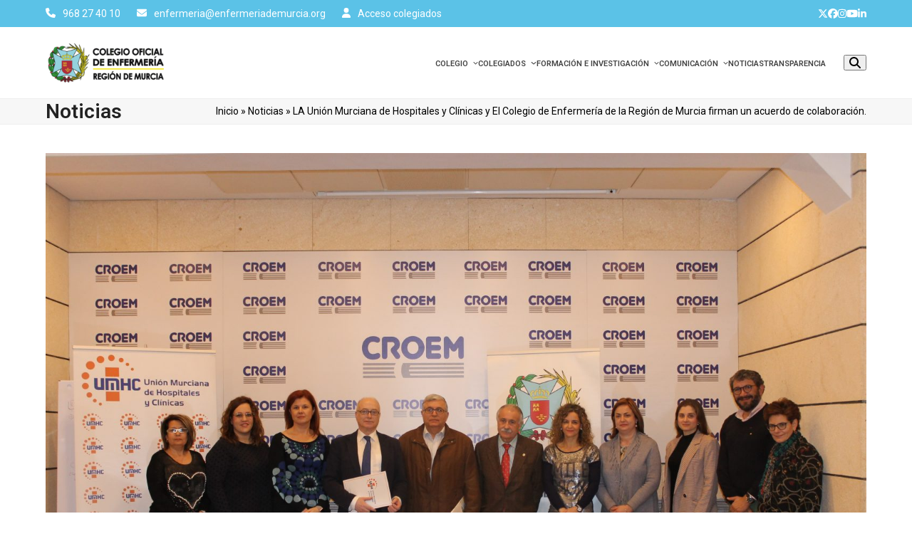

--- FILE ---
content_type: text/html; charset=UTF-8
request_url: https://enfermeriademurcia.org/la-union-murciana-de-hospitales-y-clinicas-y-el-colegio-de-enfermeria-de-la-region-de-murcia-firman-un-acuerdo-de-colaboracion/
body_size: 24415
content:
<!DOCTYPE html>
<html lang="es" class="wpex-classic-style">
<head><meta charset="UTF-8"><script>if(navigator.userAgent.match(/MSIE|Internet Explorer/i)||navigator.userAgent.match(/Trident\/7\..*?rv:11/i)){var href=document.location.href;if(!href.match(/[?&]nowprocket/)){if(href.indexOf("?")==-1){if(href.indexOf("#")==-1){document.location.href=href+"?nowprocket=1"}else{document.location.href=href.replace("#","?nowprocket=1#")}}else{if(href.indexOf("#")==-1){document.location.href=href+"&nowprocket=1"}else{document.location.href=href.replace("#","&nowprocket=1#")}}}}</script><script>(()=>{class RocketLazyLoadScripts{constructor(){this.v="2.0.3",this.userEvents=["keydown","keyup","mousedown","mouseup","mousemove","mouseover","mouseenter","mouseout","mouseleave","touchmove","touchstart","touchend","touchcancel","wheel","click","dblclick","input","visibilitychange"],this.attributeEvents=["onblur","onclick","oncontextmenu","ondblclick","onfocus","onmousedown","onmouseenter","onmouseleave","onmousemove","onmouseout","onmouseover","onmouseup","onmousewheel","onscroll","onsubmit"]}async t(){this.i(),this.o(),/iP(ad|hone)/.test(navigator.userAgent)&&this.h(),this.u(),this.l(this),this.m(),this.k(this),this.p(this),this._(),await Promise.all([this.R(),this.L()]),this.lastBreath=Date.now(),this.S(this),this.P(),this.D(),this.O(),this.M(),await this.C(this.delayedScripts.normal),await this.C(this.delayedScripts.defer),await this.C(this.delayedScripts.async),this.F("domReady"),await this.T(),await this.j(),await this.I(),this.F("windowLoad"),await this.A(),window.dispatchEvent(new Event("rocket-allScriptsLoaded")),this.everythingLoaded=!0,this.lastTouchEnd&&await new Promise((t=>setTimeout(t,500-Date.now()+this.lastTouchEnd))),this.H(),this.F("all"),this.U(),this.W()}i(){this.CSPIssue=sessionStorage.getItem("rocketCSPIssue"),document.addEventListener("securitypolicyviolation",(t=>{this.CSPIssue||"script-src-elem"!==t.violatedDirective||"data"!==t.blockedURI||(this.CSPIssue=!0,sessionStorage.setItem("rocketCSPIssue",!0))}),{isRocket:!0})}o(){window.addEventListener("pageshow",(t=>{this.persisted=t.persisted,this.realWindowLoadedFired=!0}),{isRocket:!0}),window.addEventListener("pagehide",(()=>{this.onFirstUserAction=null}),{isRocket:!0})}h(){let t;function e(e){t=e}window.addEventListener("touchstart",e,{isRocket:!0}),window.addEventListener("touchend",(function i(o){Math.abs(o.changedTouches[0].pageX-t.changedTouches[0].pageX)<10&&Math.abs(o.changedTouches[0].pageY-t.changedTouches[0].pageY)<10&&o.timeStamp-t.timeStamp<200&&(o.target.dispatchEvent(new PointerEvent("click",{target:o.target,bubbles:!0,cancelable:!0,detail:1})),event.preventDefault(),window.removeEventListener("touchstart",e,{isRocket:!0}),window.removeEventListener("touchend",i,{isRocket:!0}))}),{isRocket:!0})}q(t){this.userActionTriggered||("mousemove"!==t.type||this.firstMousemoveIgnored?"keyup"===t.type||"mouseover"===t.type||"mouseout"===t.type||(this.userActionTriggered=!0,this.onFirstUserAction&&this.onFirstUserAction()):this.firstMousemoveIgnored=!0),"click"===t.type&&t.preventDefault(),this.savedUserEvents.length>0&&(t.stopPropagation(),t.stopImmediatePropagation()),"touchstart"===this.lastEvent&&"touchend"===t.type&&(this.lastTouchEnd=Date.now()),"click"===t.type&&(this.lastTouchEnd=0),this.lastEvent=t.type,this.savedUserEvents.push(t)}u(){this.savedUserEvents=[],this.userEventHandler=this.q.bind(this),this.userEvents.forEach((t=>window.addEventListener(t,this.userEventHandler,{passive:!1,isRocket:!0})))}U(){this.userEvents.forEach((t=>window.removeEventListener(t,this.userEventHandler,{passive:!1,isRocket:!0}))),this.savedUserEvents.forEach((t=>{t.target.dispatchEvent(new window[t.constructor.name](t.type,t))}))}m(){this.eventsMutationObserver=new MutationObserver((t=>{const e="return false";for(const i of t){if("attributes"===i.type){const t=i.target.getAttribute(i.attributeName);t&&t!==e&&(i.target.setAttribute("data-rocket-"+i.attributeName,t),i.target["rocket"+i.attributeName]=new Function("event",t),i.target.setAttribute(i.attributeName,e))}"childList"===i.type&&i.addedNodes.forEach((t=>{if(t.nodeType===Node.ELEMENT_NODE)for(const i of t.attributes)this.attributeEvents.includes(i.name)&&i.value&&""!==i.value&&(t.setAttribute("data-rocket-"+i.name,i.value),t["rocket"+i.name]=new Function("event",i.value),t.setAttribute(i.name,e))}))}})),this.eventsMutationObserver.observe(document,{subtree:!0,childList:!0,attributeFilter:this.attributeEvents})}H(){this.eventsMutationObserver.disconnect(),this.attributeEvents.forEach((t=>{document.querySelectorAll("[data-rocket-"+t+"]").forEach((e=>{e.setAttribute(t,e.getAttribute("data-rocket-"+t)),e.removeAttribute("data-rocket-"+t)}))}))}k(t){Object.defineProperty(HTMLElement.prototype,"onclick",{get(){return this.rocketonclick||null},set(e){this.rocketonclick=e,this.setAttribute(t.everythingLoaded?"onclick":"data-rocket-onclick","this.rocketonclick(event)")}})}S(t){function e(e,i){let o=e[i];e[i]=null,Object.defineProperty(e,i,{get:()=>o,set(s){t.everythingLoaded?o=s:e["rocket"+i]=o=s}})}e(document,"onreadystatechange"),e(window,"onload"),e(window,"onpageshow");try{Object.defineProperty(document,"readyState",{get:()=>t.rocketReadyState,set(e){t.rocketReadyState=e},configurable:!0}),document.readyState="loading"}catch(t){console.log("WPRocket DJE readyState conflict, bypassing")}}l(t){this.originalAddEventListener=EventTarget.prototype.addEventListener,this.originalRemoveEventListener=EventTarget.prototype.removeEventListener,this.savedEventListeners=[],EventTarget.prototype.addEventListener=function(e,i,o){o&&o.isRocket||!t.B(e,this)&&!t.userEvents.includes(e)||t.B(e,this)&&!t.userActionTriggered||e.startsWith("rocket-")||t.everythingLoaded?t.originalAddEventListener.call(this,e,i,o):t.savedEventListeners.push({target:this,remove:!1,type:e,func:i,options:o})},EventTarget.prototype.removeEventListener=function(e,i,o){o&&o.isRocket||!t.B(e,this)&&!t.userEvents.includes(e)||t.B(e,this)&&!t.userActionTriggered||e.startsWith("rocket-")||t.everythingLoaded?t.originalRemoveEventListener.call(this,e,i,o):t.savedEventListeners.push({target:this,remove:!0,type:e,func:i,options:o})}}F(t){"all"===t&&(EventTarget.prototype.addEventListener=this.originalAddEventListener,EventTarget.prototype.removeEventListener=this.originalRemoveEventListener),this.savedEventListeners=this.savedEventListeners.filter((e=>{let i=e.type,o=e.target||window;return"domReady"===t&&"DOMContentLoaded"!==i&&"readystatechange"!==i||("windowLoad"===t&&"load"!==i&&"readystatechange"!==i&&"pageshow"!==i||(this.B(i,o)&&(i="rocket-"+i),e.remove?o.removeEventListener(i,e.func,e.options):o.addEventListener(i,e.func,e.options),!1))}))}p(t){let e;function i(e){return t.everythingLoaded?e:e.split(" ").map((t=>"load"===t||t.startsWith("load.")?"rocket-jquery-load":t)).join(" ")}function o(o){function s(e){const s=o.fn[e];o.fn[e]=o.fn.init.prototype[e]=function(){return this[0]===window&&t.userActionTriggered&&("string"==typeof arguments[0]||arguments[0]instanceof String?arguments[0]=i(arguments[0]):"object"==typeof arguments[0]&&Object.keys(arguments[0]).forEach((t=>{const e=arguments[0][t];delete arguments[0][t],arguments[0][i(t)]=e}))),s.apply(this,arguments),this}}if(o&&o.fn&&!t.allJQueries.includes(o)){const e={DOMContentLoaded:[],"rocket-DOMContentLoaded":[]};for(const t in e)document.addEventListener(t,(()=>{e[t].forEach((t=>t()))}),{isRocket:!0});o.fn.ready=o.fn.init.prototype.ready=function(i){function s(){parseInt(o.fn.jquery)>2?setTimeout((()=>i.bind(document)(o))):i.bind(document)(o)}return t.realDomReadyFired?!t.userActionTriggered||t.fauxDomReadyFired?s():e["rocket-DOMContentLoaded"].push(s):e.DOMContentLoaded.push(s),o([])},s("on"),s("one"),s("off"),t.allJQueries.push(o)}e=o}t.allJQueries=[],o(window.jQuery),Object.defineProperty(window,"jQuery",{get:()=>e,set(t){o(t)}})}P(){const t=new Map;document.write=document.writeln=function(e){const i=document.currentScript,o=document.createRange(),s=i.parentElement;let n=t.get(i);void 0===n&&(n=i.nextSibling,t.set(i,n));const c=document.createDocumentFragment();o.setStart(c,0),c.appendChild(o.createContextualFragment(e)),s.insertBefore(c,n)}}async R(){return new Promise((t=>{this.userActionTriggered?t():this.onFirstUserAction=t}))}async L(){return new Promise((t=>{document.addEventListener("DOMContentLoaded",(()=>{this.realDomReadyFired=!0,t()}),{isRocket:!0})}))}async I(){return this.realWindowLoadedFired?Promise.resolve():new Promise((t=>{window.addEventListener("load",t,{isRocket:!0})}))}M(){this.pendingScripts=[];this.scriptsMutationObserver=new MutationObserver((t=>{for(const e of t)e.addedNodes.forEach((t=>{"SCRIPT"!==t.tagName||t.noModule||t.isWPRocket||this.pendingScripts.push({script:t,promise:new Promise((e=>{const i=()=>{const i=this.pendingScripts.findIndex((e=>e.script===t));i>=0&&this.pendingScripts.splice(i,1),e()};t.addEventListener("load",i,{isRocket:!0}),t.addEventListener("error",i,{isRocket:!0}),setTimeout(i,1e3)}))})}))})),this.scriptsMutationObserver.observe(document,{childList:!0,subtree:!0})}async j(){await this.J(),this.pendingScripts.length?(await this.pendingScripts[0].promise,await this.j()):this.scriptsMutationObserver.disconnect()}D(){this.delayedScripts={normal:[],async:[],defer:[]},document.querySelectorAll("script[type$=rocketlazyloadscript]").forEach((t=>{t.hasAttribute("data-rocket-src")?t.hasAttribute("async")&&!1!==t.async?this.delayedScripts.async.push(t):t.hasAttribute("defer")&&!1!==t.defer||"module"===t.getAttribute("data-rocket-type")?this.delayedScripts.defer.push(t):this.delayedScripts.normal.push(t):this.delayedScripts.normal.push(t)}))}async _(){await this.L();let t=[];document.querySelectorAll("script[type$=rocketlazyloadscript][data-rocket-src]").forEach((e=>{let i=e.getAttribute("data-rocket-src");if(i&&!i.startsWith("data:")){i.startsWith("//")&&(i=location.protocol+i);try{const o=new URL(i).origin;o!==location.origin&&t.push({src:o,crossOrigin:e.crossOrigin||"module"===e.getAttribute("data-rocket-type")})}catch(t){}}})),t=[...new Map(t.map((t=>[JSON.stringify(t),t]))).values()],this.N(t,"preconnect")}async $(t){if(await this.G(),!0!==t.noModule||!("noModule"in HTMLScriptElement.prototype))return new Promise((e=>{let i;function o(){(i||t).setAttribute("data-rocket-status","executed"),e()}try{if(navigator.userAgent.includes("Firefox/")||""===navigator.vendor||this.CSPIssue)i=document.createElement("script"),[...t.attributes].forEach((t=>{let e=t.nodeName;"type"!==e&&("data-rocket-type"===e&&(e="type"),"data-rocket-src"===e&&(e="src"),i.setAttribute(e,t.nodeValue))})),t.text&&(i.text=t.text),t.nonce&&(i.nonce=t.nonce),i.hasAttribute("src")?(i.addEventListener("load",o,{isRocket:!0}),i.addEventListener("error",(()=>{i.setAttribute("data-rocket-status","failed-network"),e()}),{isRocket:!0}),setTimeout((()=>{i.isConnected||e()}),1)):(i.text=t.text,o()),i.isWPRocket=!0,t.parentNode.replaceChild(i,t);else{const i=t.getAttribute("data-rocket-type"),s=t.getAttribute("data-rocket-src");i?(t.type=i,t.removeAttribute("data-rocket-type")):t.removeAttribute("type"),t.addEventListener("load",o,{isRocket:!0}),t.addEventListener("error",(i=>{this.CSPIssue&&i.target.src.startsWith("data:")?(console.log("WPRocket: CSP fallback activated"),t.removeAttribute("src"),this.$(t).then(e)):(t.setAttribute("data-rocket-status","failed-network"),e())}),{isRocket:!0}),s?(t.fetchPriority="high",t.removeAttribute("data-rocket-src"),t.src=s):t.src="data:text/javascript;base64,"+window.btoa(unescape(encodeURIComponent(t.text)))}}catch(i){t.setAttribute("data-rocket-status","failed-transform"),e()}}));t.setAttribute("data-rocket-status","skipped")}async C(t){const e=t.shift();return e?(e.isConnected&&await this.$(e),this.C(t)):Promise.resolve()}O(){this.N([...this.delayedScripts.normal,...this.delayedScripts.defer,...this.delayedScripts.async],"preload")}N(t,e){this.trash=this.trash||[];let i=!0;var o=document.createDocumentFragment();t.forEach((t=>{const s=t.getAttribute&&t.getAttribute("data-rocket-src")||t.src;if(s&&!s.startsWith("data:")){const n=document.createElement("link");n.href=s,n.rel=e,"preconnect"!==e&&(n.as="script",n.fetchPriority=i?"high":"low"),t.getAttribute&&"module"===t.getAttribute("data-rocket-type")&&(n.crossOrigin=!0),t.crossOrigin&&(n.crossOrigin=t.crossOrigin),t.integrity&&(n.integrity=t.integrity),t.nonce&&(n.nonce=t.nonce),o.appendChild(n),this.trash.push(n),i=!1}})),document.head.appendChild(o)}W(){this.trash.forEach((t=>t.remove()))}async T(){try{document.readyState="interactive"}catch(t){}this.fauxDomReadyFired=!0;try{await this.G(),document.dispatchEvent(new Event("rocket-readystatechange")),await this.G(),document.rocketonreadystatechange&&document.rocketonreadystatechange(),await this.G(),document.dispatchEvent(new Event("rocket-DOMContentLoaded")),await this.G(),window.dispatchEvent(new Event("rocket-DOMContentLoaded"))}catch(t){console.error(t)}}async A(){try{document.readyState="complete"}catch(t){}try{await this.G(),document.dispatchEvent(new Event("rocket-readystatechange")),await this.G(),document.rocketonreadystatechange&&document.rocketonreadystatechange(),await this.G(),window.dispatchEvent(new Event("rocket-load")),await this.G(),window.rocketonload&&window.rocketonload(),await this.G(),this.allJQueries.forEach((t=>t(window).trigger("rocket-jquery-load"))),await this.G();const t=new Event("rocket-pageshow");t.persisted=this.persisted,window.dispatchEvent(t),await this.G(),window.rocketonpageshow&&window.rocketonpageshow({persisted:this.persisted})}catch(t){console.error(t)}}async G(){Date.now()-this.lastBreath>45&&(await this.J(),this.lastBreath=Date.now())}async J(){return document.hidden?new Promise((t=>setTimeout(t))):new Promise((t=>requestAnimationFrame(t)))}B(t,e){return e===document&&"readystatechange"===t||(e===document&&"DOMContentLoaded"===t||(e===window&&"DOMContentLoaded"===t||(e===window&&"load"===t||e===window&&"pageshow"===t)))}static run(){(new RocketLazyLoadScripts).t()}}RocketLazyLoadScripts.run()})();</script>

<link rel="profile" href="http://gmpg.org/xfn/11">
<script type="rocketlazyloadscript">!function(e,c){e[c]=e[c]+(e[c]&&" ")+"quform-js"}(document.documentElement,"className");</script><meta name='robots' content='index, follow, max-image-preview:large, max-snippet:-1, max-video-preview:-1' />
	<style>img:is([sizes="auto" i], [sizes^="auto," i]) { contain-intrinsic-size: 3000px 1500px }</style>
	<meta name="viewport" content="width=device-width, initial-scale=1">

	<!-- This site is optimized with the Yoast SEO plugin v26.8 - https://yoast.com/product/yoast-seo-wordpress/ -->
	<title>LA Unión Murciana de Hospitales y Clínicas y El Colegio de Enfermería de la Región de Murcia firman un acuerdo de colaboración. - Colegio de Enfermería de Murcia</title><link rel="preload" data-rocket-preload as="style" href="https://fonts.googleapis.com/css2?family=Roboto:ital,wght@0,100;0,200;0,300;0,400;0,500;0,600;0,700;0,800;0,900;1,100;1,200;1,300;1,400;1,500;1,600;1,700;1,800;1,900&#038;subset=latin&#038;display=swap" /><link rel="stylesheet" href="https://fonts.googleapis.com/css2?family=Roboto:ital,wght@0,100;0,200;0,300;0,400;0,500;0,600;0,700;0,800;0,900;1,100;1,200;1,300;1,400;1,500;1,600;1,700;1,800;1,900&#038;subset=latin&#038;display=swap" media="print" onload="this.media='all'" /><noscript><link rel="stylesheet" href="https://fonts.googleapis.com/css2?family=Roboto:ital,wght@0,100;0,200;0,300;0,400;0,500;0,600;0,700;0,800;0,900;1,100;1,200;1,300;1,400;1,500;1,600;1,700;1,800;1,900&#038;subset=latin&#038;display=swap" /></noscript>
	<meta name="description" content="LA UMHC Y EL COEMUR FIRMAN UN CONVENIO DE COLABORACIÓN La Unión Murciana de Hospitales y Clínicas (UMHC) y el Colegio Oficial de Enfermería de la Región de Murc" />
	<link rel="canonical" href="https://enfermeriademurcia.org/la-union-murciana-de-hospitales-y-clinicas-y-el-colegio-de-enfermeria-de-la-region-de-murcia-firman-un-acuerdo-de-colaboracion/" />
	<meta property="og:locale" content="es_ES" />
	<meta property="og:type" content="article" />
	<meta property="og:title" content="LA Unión Murciana de Hospitales y Clínicas y El Colegio de Enfermería de la Región de Murcia firman un acuerdo de colaboración. - Colegio de Enfermería de Murcia" />
	<meta property="og:description" content="LA UMHC Y EL COEMUR FIRMAN UN CONVENIO DE COLABORACIÓN La Unión Murciana de Hospitales y Clínicas (UMHC) y el Colegio Oficial de Enfermería de la Región de Murcia (COEMUR) han firmado un convenio de colaboración, en virtud del cual ambas organizaciones desarrollarán, a lo largo de 2019, actividades conjuntas, en el ámbito de la&hellip;" />
	<meta property="og:url" content="https://enfermeriademurcia.org/la-union-murciana-de-hospitales-y-clinicas-y-el-colegio-de-enfermeria-de-la-region-de-murcia-firman-un-acuerdo-de-colaboracion/" />
	<meta property="og:site_name" content="Colegio de Enfermería de Murcia" />
	<meta property="article:published_time" content="2019-02-18T11:57:34+00:00" />
	<meta property="article:modified_time" content="2023-10-02T09:26:47+00:00" />
	<meta property="og:image" content="https://enfermeriademurcia.org/wp-content/uploads/2023/06/IMG_3562-scaled.jpg" />
	<meta property="og:image:width" content="2560" />
	<meta property="og:image:height" content="1707" />
	<meta property="og:image:type" content="image/jpeg" />
	<meta name="author" content="admin" />
	<meta name="twitter:card" content="summary_large_image" />
	<meta name="twitter:label1" content="Escrito por" />
	<meta name="twitter:data1" content="admin" />
	<script type="application/ld+json" class="yoast-schema-graph">{"@context":"https://schema.org","@graph":[{"@type":"Article","@id":"https://enfermeriademurcia.org/la-union-murciana-de-hospitales-y-clinicas-y-el-colegio-de-enfermeria-de-la-region-de-murcia-firman-un-acuerdo-de-colaboracion/#article","isPartOf":{"@id":"https://enfermeriademurcia.org/la-union-murciana-de-hospitales-y-clinicas-y-el-colegio-de-enfermeria-de-la-region-de-murcia-firman-un-acuerdo-de-colaboracion/"},"author":{"name":"admin","@id":"https://enfermeriademurcia.org/#/schema/person/2e421dfe433744cbcc9a2bf1689349ef"},"headline":"LA Unión Murciana de Hospitales y Clínicas y El Colegio de Enfermería de la Región de Murcia firman un acuerdo de colaboración.","datePublished":"2019-02-18T11:57:34+00:00","dateModified":"2023-10-02T09:26:47+00:00","mainEntityOfPage":{"@id":"https://enfermeriademurcia.org/la-union-murciana-de-hospitales-y-clinicas-y-el-colegio-de-enfermeria-de-la-region-de-murcia-firman-un-acuerdo-de-colaboracion/"},"wordCount":103,"publisher":{"@id":"https://enfermeriademurcia.org/#organization"},"image":{"@id":"https://enfermeriademurcia.org/la-union-murciana-de-hospitales-y-clinicas-y-el-colegio-de-enfermeria-de-la-region-de-murcia-firman-un-acuerdo-de-colaboracion/#primaryimage"},"thumbnailUrl":"https://enfermeriademurcia.org/wp-content/uploads/2023/06/IMG_3562-scaled.jpg","articleSection":["Noticias"],"inLanguage":"es"},{"@type":"WebPage","@id":"https://enfermeriademurcia.org/la-union-murciana-de-hospitales-y-clinicas-y-el-colegio-de-enfermeria-de-la-region-de-murcia-firman-un-acuerdo-de-colaboracion/","url":"https://enfermeriademurcia.org/la-union-murciana-de-hospitales-y-clinicas-y-el-colegio-de-enfermeria-de-la-region-de-murcia-firman-un-acuerdo-de-colaboracion/","name":"LA Unión Murciana de Hospitales y Clínicas y El Colegio de Enfermería de la Región de Murcia firman un acuerdo de colaboración. - Colegio de Enfermería de Murcia","isPartOf":{"@id":"https://enfermeriademurcia.org/#website"},"primaryImageOfPage":{"@id":"https://enfermeriademurcia.org/la-union-murciana-de-hospitales-y-clinicas-y-el-colegio-de-enfermeria-de-la-region-de-murcia-firman-un-acuerdo-de-colaboracion/#primaryimage"},"image":{"@id":"https://enfermeriademurcia.org/la-union-murciana-de-hospitales-y-clinicas-y-el-colegio-de-enfermeria-de-la-region-de-murcia-firman-un-acuerdo-de-colaboracion/#primaryimage"},"thumbnailUrl":"https://enfermeriademurcia.org/wp-content/uploads/2023/06/IMG_3562-scaled.jpg","datePublished":"2019-02-18T11:57:34+00:00","dateModified":"2023-10-02T09:26:47+00:00","breadcrumb":{"@id":"https://enfermeriademurcia.org/la-union-murciana-de-hospitales-y-clinicas-y-el-colegio-de-enfermeria-de-la-region-de-murcia-firman-un-acuerdo-de-colaboracion/#breadcrumb"},"inLanguage":"es","potentialAction":[{"@type":"ReadAction","target":["https://enfermeriademurcia.org/la-union-murciana-de-hospitales-y-clinicas-y-el-colegio-de-enfermeria-de-la-region-de-murcia-firman-un-acuerdo-de-colaboracion/"]}]},{"@type":"ImageObject","inLanguage":"es","@id":"https://enfermeriademurcia.org/la-union-murciana-de-hospitales-y-clinicas-y-el-colegio-de-enfermeria-de-la-region-de-murcia-firman-un-acuerdo-de-colaboracion/#primaryimage","url":"https://enfermeriademurcia.org/wp-content/uploads/2023/06/IMG_3562-scaled.jpg","contentUrl":"https://enfermeriademurcia.org/wp-content/uploads/2023/06/IMG_3562-scaled.jpg","width":2560,"height":1707},{"@type":"BreadcrumbList","@id":"https://enfermeriademurcia.org/la-union-murciana-de-hospitales-y-clinicas-y-el-colegio-de-enfermeria-de-la-region-de-murcia-firman-un-acuerdo-de-colaboracion/#breadcrumb","itemListElement":[{"@type":"ListItem","position":1,"name":"Inicio","item":"https://enfermeriademurcia.org/"},{"@type":"ListItem","position":2,"name":"Noticias","item":"https://enfermeriademurcia.org/noticias/"},{"@type":"ListItem","position":3,"name":"LA Unión Murciana de Hospitales y Clínicas y El Colegio de Enfermería de la Región de Murcia firman un acuerdo de colaboración."}]},{"@type":"WebSite","@id":"https://enfermeriademurcia.org/#website","url":"https://enfermeriademurcia.org/","name":"Colegio de Enfermería de Murcia","description":"","publisher":{"@id":"https://enfermeriademurcia.org/#organization"},"potentialAction":[{"@type":"SearchAction","target":{"@type":"EntryPoint","urlTemplate":"https://enfermeriademurcia.org/?s={search_term_string}"},"query-input":{"@type":"PropertyValueSpecification","valueRequired":true,"valueName":"search_term_string"}}],"inLanguage":"es"},{"@type":"Organization","@id":"https://enfermeriademurcia.org/#organization","name":"Colegio de Enfermería de Murcia","url":"https://enfermeriademurcia.org/","logo":{"@type":"ImageObject","inLanguage":"es","@id":"https://enfermeriademurcia.org/#/schema/logo/image/","url":"https://enfermeriademurcia.org/wp-content/uploads/2023/06/logo-original-colegio.png","contentUrl":"https://enfermeriademurcia.org/wp-content/uploads/2023/06/logo-original-colegio.png","width":242,"height":85,"caption":"Colegio de Enfermería de Murcia"},"image":{"@id":"https://enfermeriademurcia.org/#/schema/logo/image/"}},{"@type":"Person","@id":"https://enfermeriademurcia.org/#/schema/person/2e421dfe433744cbcc9a2bf1689349ef","name":"admin","image":{"@type":"ImageObject","inLanguage":"es","@id":"https://enfermeriademurcia.org/#/schema/person/image/","url":"https://secure.gravatar.com/avatar/a6ef1af6c01b0d96e9e1b982149f846c513b45978f10c17a4f909867bd7ebd40?s=96&d=mm&r=g","contentUrl":"https://secure.gravatar.com/avatar/a6ef1af6c01b0d96e9e1b982149f846c513b45978f10c17a4f909867bd7ebd40?s=96&d=mm&r=g","caption":"admin"},"sameAs":["https://enfermeriademurcia.org"]}]}</script>
	<!-- / Yoast SEO plugin. -->


<link rel='dns-prefetch' href='//florence.enfermeriademurcia.org' />
<link rel='dns-prefetch' href='//fonts.googleapis.com' />
<link rel='dns-prefetch' href='//gstatic.com' />
<link href='https://fonts.gstatic.com' crossorigin rel='preconnect' />
<link rel="alternate" type="application/rss+xml" title="Colegio de Enfermería de Murcia &raquo; Feed" href="https://enfermeriademurcia.org/feed/" />
<link rel="alternate" type="application/rss+xml" title="Colegio de Enfermería de Murcia &raquo; Feed de los comentarios" href="https://enfermeriademurcia.org/comments/feed/" />
<link rel="alternate" type="application/rss+xml" title="Colegio de Enfermería de Murcia &raquo; Comentario LA Unión Murciana de Hospitales y Clínicas y El Colegio de Enfermería de la Región de Murcia firman un acuerdo de colaboración. del feed" href="https://enfermeriademurcia.org/la-union-murciana-de-hospitales-y-clinicas-y-el-colegio-de-enfermeria-de-la-region-de-murcia-firman-un-acuerdo-de-colaboracion/feed/" />
<link rel='stylesheet' id='wpex-wpbakery-slim-css' href='https://enfermeriademurcia.org/wp-content/themes/Total/assets/css/frontend/wpbakery-slim.min.css?ver=6.5' media='all' />
<link data-minify="1" rel='stylesheet' id='easy-piwity-cookie-notice-css' href='https://enfermeriademurcia.org/wp-content/cache/min/1/wp-content/plugins/easy-piwity-cookie-notice/inc/cookieconsent.css?ver=1769164891' media='all' />
<link data-minify="1" rel='stylesheet' id='quform-css' href='https://enfermeriademurcia.org/wp-content/cache/min/1/wp-content/plugins/quform/cache/quform.css?ver=1769164891' media='all' />
<link data-minify="1" rel='stylesheet' id='parent-style-css' href='https://enfermeriademurcia.org/wp-content/cache/min/1/wp-content/themes/Total/style.css?ver=1769164891' media='all' />

<link rel='stylesheet' id='wpex-style-css' href='https://enfermeriademurcia.org/wp-content/themes/piwity/style.css?ver=6.5' media='all' />
<link rel='stylesheet' id='wpex-mobile-menu-breakpoint-max-css' href='https://enfermeriademurcia.org/wp-content/themes/Total/assets/css/frontend/breakpoints/max.min.css?ver=6.5' media='only screen and (max-width:959px)' />
<link rel='stylesheet' id='wpex-mobile-menu-breakpoint-min-css' href='https://enfermeriademurcia.org/wp-content/themes/Total/assets/css/frontend/breakpoints/min.min.css?ver=6.5' media='only screen and (min-width:960px)' />
<link rel='stylesheet' id='vcex-shortcodes-css' href='https://enfermeriademurcia.org/wp-content/themes/Total/assets/css/frontend/vcex-shortcodes.min.css?ver=6.5' media='all' />
<link data-minify="1" rel='stylesheet' id='easy-notification-bar-css' href='https://enfermeriademurcia.org/wp-content/cache/min/1/wp-content/plugins/easy-notification-bar/assets/css/front.css?ver=1769164891' media='all' />
<style id='easy-notification-bar-inline-css'>
.easy-notification-bar-is-disabled .easy-notification-bar{display:none!important;}.easy-notification-bar{background:#ffe523;color:#1e73be;}.easy-notification-bar-button :is(a,a:hover,a:visited,a:focus) {background:#1e73be;color:#ffffff;}
</style>
<script id="easy-piwity-cookie-notice-js-extra">
var myScriptData = [];
</script>
<script data-minify="1" src="https://enfermeriademurcia.org/wp-content/cache/min/1/wp-content/plugins/easy-piwity-cookie-notice/inc/cookieconsent.js?ver=1769164891" id="easy-piwity-cookie-notice-js"></script>
<script src="https://enfermeriademurcia.org/wp-includes/js/jquery/jquery.min.js?ver=3.7.1" id="jquery-core-js"></script>
<script src="https://enfermeriademurcia.org/wp-includes/js/jquery/jquery-migrate.min.js?ver=3.4.1" id="jquery-migrate-js"></script>
<script id="wpex-core-js-extra">
var wpex_theme_params = {"selectArrowIcon":"<span class=\"wpex-select-arrow__icon wpex-icon--sm wpex-flex wpex-icon\" aria-hidden=\"true\"><svg viewBox=\"0 0 24 24\" xmlns=\"http:\/\/www.w3.org\/2000\/svg\"><rect fill=\"none\" height=\"24\" width=\"24\"\/><g transform=\"matrix(0, -1, 1, 0, -0.115, 23.885)\"><polygon points=\"17.77,3.77 16,2 6,12 16,22 17.77,20.23 9.54,12\"\/><\/g><\/svg><\/span>","customSelects":".widget_categories form,.widget_archive select,.vcex-form-shortcode select","scrollToHash":"1","localScrollFindLinks":"1","localScrollHighlight":"1","localScrollUpdateHash":"1","scrollToHashTimeout":"500","localScrollTargets":"li.local-scroll a, a.local-scroll, .local-scroll-link, .local-scroll-link > a,.sidr-class-local-scroll-link,li.sidr-class-local-scroll > span > a,li.sidr-class-local-scroll > a","scrollToBehavior":"smooth"};
</script>
<script src="https://enfermeriademurcia.org/wp-content/themes/Total/assets/js/frontend/core.min.js?ver=6.5" id="wpex-core-js" defer data-wp-strategy="defer"></script>
<script id="wpex-inline-js-after">
!function(){const e=document.querySelector("html"),t=()=>{const t=window.innerWidth-document.documentElement.clientWidth;t&&e.style.setProperty("--wpex-scrollbar-width",`${t}px`)};t(),window.addEventListener("resize",(()=>{t()}))}();
</script>
<script src="https://enfermeriademurcia.org/wp-content/themes/Total/assets/js/frontend/search/drop-down.min.js?ver=6.5" id="wpex-search-drop_down-js" defer data-wp-strategy="defer"></script>
<script id="wpex-sticky-header-js-extra">
var wpex_sticky_header_params = {"breakpoint":"960","mobileSupport":"1","shrink":"1","shrinkOnMobile":"1","shrinkHeight":"50","shrink_speed":".3s","shrink_delay":"1"};
</script>
<script src="https://enfermeriademurcia.org/wp-content/themes/Total/assets/js/frontend/sticky/header.min.js?ver=6.5" id="wpex-sticky-header-js" defer data-wp-strategy="defer"></script>
<script id="wpex-mobile-menu-full-screen-js-extra">
var wpex_mobile_menu_full_screen_params = {"breakpoint":"959","i18n":{"openSubmenu":"Open submenu of %s","closeSubmenu":"Close submenu of %s"},"openSubmenuIcon":"<span class=\"wpex-open-submenu__icon wpex-transition-transform wpex-duration-300 wpex-icon\" aria-hidden=\"true\"><svg xmlns=\"http:\/\/www.w3.org\/2000\/svg\" viewBox=\"0 0 448 512\"><path d=\"M201.4 342.6c12.5 12.5 32.8 12.5 45.3 0l160-160c12.5-12.5 12.5-32.8 0-45.3s-32.8-12.5-45.3 0L224 274.7 86.6 137.4c-12.5-12.5-32.8-12.5-45.3 0s-12.5 32.8 0 45.3l160 160z\"\/><\/svg><\/span>"};
</script>
<script src="https://enfermeriademurcia.org/wp-content/themes/Total/assets/js/frontend/mobile-menu/full-screen.min.js?ver=6.5" id="wpex-mobile-menu-full-screen-js" defer data-wp-strategy="defer"></script>
<script id="easy-notification-bar-inline-js-after">
(function(){const html = document.querySelector('html');if('undefined' !== typeof localStorage && 'yes' === localStorage.getItem('easy_notification_bar_is_hidden_1767797650') ){html.classList.add('easy-notification-bar-is-disabled');}else{html.classList.add('has-easy-notification-bar');}const script = document.querySelector('#easy-notification-bar-inline-js-after');if(script){script.remove();}}());
</script>
<script type="rocketlazyloadscript"></script><link rel="https://api.w.org/" href="https://enfermeriademurcia.org/wp-json/" /><link rel="alternate" title="JSON" type="application/json" href="https://enfermeriademurcia.org/wp-json/wp/v2/posts/565" /><link rel="EditURI" type="application/rsd+xml" title="RSD" href="https://enfermeriademurcia.org/xmlrpc.php?rsd" />

<link rel='shortlink' href='https://enfermeriademurcia.org/?p=565' />
<link rel="alternate" title="oEmbed (JSON)" type="application/json+oembed" href="https://enfermeriademurcia.org/wp-json/oembed/1.0/embed?url=https%3A%2F%2Fenfermeriademurcia.org%2Fla-union-murciana-de-hospitales-y-clinicas-y-el-colegio-de-enfermeria-de-la-region-de-murcia-firman-un-acuerdo-de-colaboracion%2F" />
<link rel="alternate" title="oEmbed (XML)" type="text/xml+oembed" href="https://enfermeriademurcia.org/wp-json/oembed/1.0/embed?url=https%3A%2F%2Fenfermeriademurcia.org%2Fla-union-murciana-de-hospitales-y-clinicas-y-el-colegio-de-enfermeria-de-la-region-de-murcia-firman-un-acuerdo-de-colaboracion%2F&#038;format=xml" />
<!-- Google Analytics G4 Site Tag --><script type='text/plain' data-category='analytics' async src="https://www.googletagmanager.com/gtag/js?id=G-E5SG192X3N"></script><script type='text/plain' data-category='analytics'>window.dataLayer = window.dataLayer || [];function gtag(){dataLayer.push(arguments);}gtag('js', new Date());gtag('config', 'G-E5SG192X3N', { 'anonymize_ip': true });</script><noscript><style>body:not(.content-full-screen) .wpex-vc-row-stretched[data-vc-full-width-init="false"]{visibility:visible;}</style></noscript><link rel="icon" href="https://enfermeriademurcia.org/wp-content/uploads/2023/11/cropped-cropped-0-LOGO-32x32.png" sizes="32x32" />
<link rel="icon" href="https://enfermeriademurcia.org/wp-content/uploads/2023/11/cropped-cropped-0-LOGO-192x192.png" sizes="192x192" />
<link rel="apple-touch-icon" href="https://enfermeriademurcia.org/wp-content/uploads/2023/11/cropped-cropped-0-LOGO-180x180.png" />
<meta name="msapplication-TileImage" content="https://enfermeriademurcia.org/wp-content/uploads/2023/11/cropped-cropped-0-LOGO-270x270.png" />
		<style id="wp-custom-css">
			/*GLOBAL*/:root{--wpex-star-rating-color:var(--wpex-accent);}/*Desactivar pulsaciones movil*/*{-webkit-tap-highlight-color:rgba(0,0,0,0);}.grecaptcha-badge{visibility:hidden;}/*Cookies*/a#cn-more-info{color:#fff;font-weight:bold;}a#cn-accept-cookie{color:#000 !important;}/*Clases pwt*/.pwt-outline{border:2px dashed var(--wpex-accent);padding:10px 12px;}div#mapa iframe{width:100%;}.fc-content-skeleton thead{background-color:inherit;}.fc-toolbar h2{font-size:14px !important;}th.fc-day-header.fc-widget-header span{font-size:12px !important;}.contenedor-datos-curso .vcex-icon-box-content{font-weight:bold;font-size:18px;}.single #post-media{text-align:center;}.full-screen-overlay-nav .sub-menu a{font-size:20px;}.precio_no_col{font-size:14px;}		</style>
		<noscript><style> .wpb_animate_when_almost_visible { opacity: 1; }</style></noscript><style data-type="wpex-css" id="wpex-css">/*COLOR PALETTE*/:root{--wpex-palette-3987-color:#5bc2e7;--wpex-palette-2786-color:#9bcbeb;--wpex-palette-3988-color:#99d6ea;--wpex-palette-2785-color:#134160;}.has-palette-3987-background-color,.wp-block-button__link.has-palette-3987-background-color{background-color:var(--wpex-palette-3987-color);}.has-palette-3987-border-color,.wp-block-button__link.has-palette-3987-border-color{border-color:var(--wpex-palette-3987-color);}.has-palette-3987-color,.wp-block-button__link.has-palette-3987-color{color:var(--wpex-palette-3987-color);}.has-palette-2786-background-color,.wp-block-button__link.has-palette-2786-background-color{background-color:var(--wpex-palette-2786-color);}.has-palette-2786-border-color,.wp-block-button__link.has-palette-2786-border-color{border-color:var(--wpex-palette-2786-color);}.has-palette-2786-color,.wp-block-button__link.has-palette-2786-color{color:var(--wpex-palette-2786-color);}.has-palette-3988-background-color,.wp-block-button__link.has-palette-3988-background-color{background-color:var(--wpex-palette-3988-color);}.has-palette-3988-border-color,.wp-block-button__link.has-palette-3988-border-color{border-color:var(--wpex-palette-3988-color);}.has-palette-3988-color,.wp-block-button__link.has-palette-3988-color{color:var(--wpex-palette-3988-color);}.has-palette-2785-background-color,.wp-block-button__link.has-palette-2785-background-color{background-color:var(--wpex-palette-2785-color);}.has-palette-2785-border-color,.wp-block-button__link.has-palette-2785-border-color{border-color:var(--wpex-palette-2785-color);}.has-palette-2785-color,.wp-block-button__link.has-palette-2785-color{color:var(--wpex-palette-2785-color);}/*TYPOGRAPHY*/:root{--wpex-body-font-family:Roboto,sans-serif;--wpex-body-font-size:16px;}.main-navigation-ul .link-inner{font-weight:600;font-size:11px;text-transform:uppercase;}h2,.wpex-h2{margin-block-end:20px;}/*CUSTOMIZER STYLING*/:root{--wpex-accent:#5bc2e7;--wpex-accent-alt:#5bc2e7;--wpex-text-2:#424242;--wpex-vc-column-inner-margin-bottom:40px;}.background-image-page-header-overlay{background-color:#000000;}.site-breadcrumbs{color:#000000;}.site-breadcrumbs a{color:#000000;}:root,.site-boxed.wpex-responsive #wrap{--wpex-container-width:1240px;}#top-bar-wrap{background-color:#5bc2e7;}.wpex-top-bar-sticky{background-color:#5bc2e7;}#top-bar{color:#ffffff;--wpex-text-2:#ffffff;--wpex-text-3:#ffffff;--wpex-text-4:#ffffff;--wpex-link-color:#ffffff;--wpex-hover-link-color:#d3d3d3;padding-block-start:5px;padding-block-end:5px;}#top-bar-social a.wpex-social-btn-no-style{color:#ffffff;}#top-bar-social a.wpex-social-btn-no-style:hover{color:#e2e2e2;}#site-navigation-wrap{--wpex-main-nav-link-padding-x:15px;--wpex-main-nav-link-underline-height:3px;}.full-screen-overlay-nav{background-color:#134160!important;color:#ffffff!important;}#sidr-main,.sidr-class-dropdown-menu ul{background-color:#134160;}#sidr-main{color:#ffffff;--wpex-link-color:#ffffff;--wpex-text-2:#ffffff;}@media only screen and (max-width:767px){#site-logo .logo-img{max-width:150px;}}</style><meta name="generator" content="WP Rocket 3.18.3" data-wpr-features="wpr_delay_js wpr_minify_js wpr_minify_css wpr_desktop wpr_dns_prefetch" /></head>

<body class="wp-singular post-template-default single single-post postid-565 single-format-standard wp-custom-logo wp-embed-responsive wp-theme-Total wp-child-theme-piwity wpex-theme wpex-responsive full-width-main-layout no-composer wpex-live-site site-full-width content-full-width header-has-fixed-height has-topbar post-in-category-noticias sidebar-widget-icons hasnt-overlay-header has-mobile-menu wpex-mobile-toggle-menu-icon_buttons togglebar-is-inline wpex-no-js wpb-js-composer js-comp-ver-8.7.2 vc_responsive">

	
<a href="#content" class="skip-to-content">Skip to content</a>

	
	<span data-ls_id="#site_top" tabindex="-1"></span>
	<div data-rocket-location-hash="6e44b2016d2cabecab759d82a55731bb" id="outer-wrap" class="wpex-overflow-clip">
		
		
		
		<div data-rocket-location-hash="cefcdec2578b0fc4f7a707868adc6a39" id="wrap" class="wpex-clr">

			
			<div data-rocket-location-hash="b5a74fc6776df864489763f9367a34c9" id="top-bar-wrap" class="wpex-text-sm wpex-print-hidden">
			<div id="top-bar" class="container wpex-relative wpex-py-15 wpex-md-flex wpex-justify-between wpex-items-center wpex-text-center wpex-md-text-initial">
	<div id="top-bar-content" class="has-content top-bar-left wpex-clr"><div class="top-bar-item wpex-sm-inline-block wpex-mr-20 hidden-phone"><span class="top-bar-item__inner wpex-inline-flex wpex-items-center"><span class="wpex-mr-10 wpex-icon" aria-hidden="true"><svg xmlns="http://www.w3.org/2000/svg" viewBox="0 0 512 512"><path d="M164.9 24.6c-7.7-18.6-28-28.5-47.4-23.2l-88 24C12.1 30.2 0 46 0 64C0 311.4 200.6 512 448 512c18 0 33.8-12.1 38.6-29.5l24-88c5.3-19.4-4.6-39.7-23.2-47.4l-96-40c-16.3-6.8-35.2-2.1-46.3 11.6L304.7 368C234.3 334.7 177.3 277.7 144 207.3L193.3 167c13.7-11.2 18.4-30 11.6-46.3l-40-96z"/></svg></span>968 27 40 10</span></div>

<div class="top-bar-item wpex-sm-inline-block wpex-mr-20 hidden-phone"><span class="top-bar-item__inner wpex-inline-flex wpex-items-center"><span class="wpex-mr-10 wpex-icon" aria-hidden="true"><svg xmlns="http://www.w3.org/2000/svg" viewBox="0 0 512 512"><path d="M48 64C21.5 64 0 85.5 0 112c0 15.1 7.1 29.3 19.2 38.4L236.8 313.6c11.4 8.5 27 8.5 38.4 0L492.8 150.4c12.1-9.1 19.2-23.3 19.2-38.4c0-26.5-21.5-48-48-48H48zM0 176V384c0 35.3 28.7 64 64 64H448c35.3 0 64-28.7 64-64V176L294.4 339.2c-22.8 17.1-54 17.1-76.8 0L0 176z"/></svg></span>enfermeria@enfermeriademurcia.org</span></div>





<div class="top-bar-item wpex-sm-inline-block wpex-mr-20"><span class="top-bar-item__inner wpex-inline-flex wpex-items-center"><span class="wpex-mr-10 wpex-icon" aria-hidden="true"><svg xmlns="http://www.w3.org/2000/svg" viewBox="0 0 448 512"><path d="M224 256A128 128 0 1 0 224 0a128 128 0 1 0 0 256zm-45.7 48C79.8 304 0 383.8 0 482.3C0 498.7 13.3 512 29.7 512H418.3c16.4 0 29.7-13.3 29.7-29.7C448 383.8 368.2 304 269.7 304H178.3z"/></svg></span><a href="https://enfermeriamurcia.gescol.org/app/login/login.aspx"target="_blank"rel="noopener">Acceso colegiados</a></span></div></div>


<div id="top-bar-social" class="top-bar-right wpex-mt-10 wpex-md-mt-0 social-style-default"><ul id="top-bar-social-list" class="wpex-inline-flex wpex-flex-wrap wpex-gap-y-5 wpex-list-none wpex-m-0 wpex-last-mr-0 wpex-gap-x-15 wpex-justify-center wpex-md-justify-start"><li class="top-bar-social-list__item"><a href="https://twitter.com/coemur" target="_blank" class="top-bar-social-list__link wpex-twitter wpex-social-btn wpex-social-btn-no-style" rel="nofollow noopener noreferrer"><span class="wpex-icon" aria-hidden="true"><svg xmlns="http://www.w3.org/2000/svg" viewBox="0 0 512 512"><path d="M389.2 48h70.6L305.6 224.2 487 464H345L233.7 318.6 106.5 464H35.8L200.7 275.5 26.8 48H172.4L272.9 180.9 389.2 48zM364.4 421.8h39.1L151.1 88h-42L364.4 421.8z"/></svg></span><span class="screen-reader-text">Twitter</span></a></li><li class="top-bar-social-list__item"><a href="https://es-es.facebook.com/people/Colegio-de-Enfermer%C3%ADa-Regi%C3%B3n-de-Murcia/100064737094669/" target="_blank" class="top-bar-social-list__link wpex-facebook wpex-social-btn wpex-social-btn-no-style" rel="nofollow noopener noreferrer"><span class="wpex-icon" aria-hidden="true"><svg xmlns="http://www.w3.org/2000/svg" viewBox="0 0 512 512"><path d="M512 256C512 114.6 397.4 0 256 0S0 114.6 0 256C0 376 82.7 476.8 194.2 504.5V334.2H141.4V256h52.8V222.3c0-87.1 39.4-127.5 125-127.5c16.2 0 44.2 3.2 55.7 6.4V172c-6-.6-16.5-1-29.6-1c-42 0-58.2 15.9-58.2 57.2V256h83.6l-14.4 78.2H287V510.1C413.8 494.8 512 386.9 512 256h0z"/></svg></span><span class="screen-reader-text">Facebook</span></a></li><li class="top-bar-social-list__item"><a href="https://www.instagram.com/enfermeriademurcia/" target="_blank" class="top-bar-social-list__link wpex-instagram wpex-social-btn wpex-social-btn-no-style" rel="nofollow noopener noreferrer"><span class="wpex-icon" aria-hidden="true"><svg xmlns="http://www.w3.org/2000/svg" viewBox="0 0 448 512"><path d="M224.1 141c-63.6 0-114.9 51.3-114.9 114.9s51.3 114.9 114.9 114.9S339 319.5 339 255.9 287.7 141 224.1 141zm0 189.6c-41.1 0-74.7-33.5-74.7-74.7s33.5-74.7 74.7-74.7 74.7 33.5 74.7 74.7-33.6 74.7-74.7 74.7zm146.4-194.3c0 14.9-12 26.8-26.8 26.8-14.9 0-26.8-12-26.8-26.8s12-26.8 26.8-26.8 26.8 12 26.8 26.8zm76.1 27.2c-1.7-35.9-9.9-67.7-36.2-93.9-26.2-26.2-58-34.4-93.9-36.2-37-2.1-147.9-2.1-184.9 0-35.8 1.7-67.6 9.9-93.9 36.1s-34.4 58-36.2 93.9c-2.1 37-2.1 147.9 0 184.9 1.7 35.9 9.9 67.7 36.2 93.9s58 34.4 93.9 36.2c37 2.1 147.9 2.1 184.9 0 35.9-1.7 67.7-9.9 93.9-36.2 26.2-26.2 34.4-58 36.2-93.9 2.1-37 2.1-147.8 0-184.8zM398.8 388c-7.8 19.6-22.9 34.7-42.6 42.6-29.5 11.7-99.5 9-132.1 9s-102.7 2.6-132.1-9c-19.6-7.8-34.7-22.9-42.6-42.6-11.7-29.5-9-99.5-9-132.1s-2.6-102.7 9-132.1c7.8-19.6 22.9-34.7 42.6-42.6 29.5-11.7 99.5-9 132.1-9s102.7-2.6 132.1 9c19.6 7.8 34.7 22.9 42.6 42.6 11.7 29.5 9 99.5 9 132.1s2.7 102.7-9 132.1z"/></svg></span><span class="screen-reader-text">Instagram</span></a></li><li class="top-bar-social-list__item"><a href="https://www.youtube.com/@enfermeriamurcia" target="_blank" class="top-bar-social-list__link wpex-youtube wpex-social-btn wpex-social-btn-no-style" rel="nofollow noopener noreferrer"><span class="wpex-icon" aria-hidden="true"><svg xmlns="http://www.w3.org/2000/svg" viewBox="0 0 576 512"><path d="M549.7 124.1c-6.3-23.7-24.8-42.3-48.3-48.6C458.8 64 288 64 288 64S117.2 64 74.6 75.5c-23.5 6.3-42 24.9-48.3 48.6-11.4 42.9-11.4 132.3-11.4 132.3s0 89.4 11.4 132.3c6.3 23.7 24.8 41.5 48.3 47.8C117.2 448 288 448 288 448s170.8 0 213.4-11.5c23.5-6.3 42-24.2 48.3-47.8 11.4-42.9 11.4-132.3 11.4-132.3s0-89.4-11.4-132.3zm-317.5 213.5V175.2l142.7 81.2-142.7 81.2z"/></svg></span><span class="screen-reader-text">YouTube</span></a></li><li class="top-bar-social-list__item"><a href="https://www.linkedin.com/company/colegio-de-enfermer%C3%ADa-regi%C3%B3n-de-murcia/?originalSubdomain=es" target="_blank" class="top-bar-social-list__link wpex-linkedin wpex-social-btn wpex-social-btn-no-style" rel="nofollow noopener noreferrer"><span class="wpex-icon" aria-hidden="true"><svg xmlns="http://www.w3.org/2000/svg" viewBox="0 0 448 512"><path d="M100.3 448H7.4V148.9h92.9zM53.8 108.1C24.1 108.1 0 83.5 0 53.8a53.8 53.8 0 0 1 107.6 0c0 29.7-24.1 54.3-53.8 54.3zM447.9 448h-92.7V302.4c0-34.7-.7-79.2-48.3-79.2-48.3 0-55.7 37.7-55.7 76.7V448h-92.8V148.9h89.1v40.8h1.3c12.4-23.5 42.7-48.3 87.9-48.3 94 0 111.3 61.9 111.3 142.3V448z"/></svg></span><span class="screen-reader-text">LinkedIn</span></a></li></ul></div></div>
		</div>
	<div data-rocket-location-hash="c993c38e09f09e38a0814fd40fd10ebb" id="site-header-sticky-wrapper" class="wpex-sticky-header-holder not-sticky wpex-print-hidden">	<header id="site-header" class="header-nine wpex-z-sticky header-fixed-height wpex-dropdown-style-minimal wpex-dropdowns-shadow-one fixed-scroll has-sticky-dropshadow shrink-sticky-header anim-shrink-header dyn-styles wpex-print-hidden wpex-relative">
				<div id="site-header-inner" class="header-nine-inner container wpex-relative wpex-h-100 wpex-flex wpex-z-10"><div id="site-header-flex" class="wpex-flex wpex-justify-between wpex-items-center wpex-w-100">
<div id="site-logo" class="site-branding header-nine-logo wpex-flex wpex-items-center wpex-h-100">
	<div id="site-logo-inner" ><a id="site-logo-link" href="https://enfermeriademurcia.org/" rel="home" class="main-logo"><img src="https://enfermeriademurcia.org/wp-content/uploads/2023/06/logo-original-colegio.png" alt="Colegio de Enfermería de Murcia" class="logo-img wpex-h-auto wpex-max-w-100 wpex-align-middle" width="242" height="85" data-no-retina data-skip-lazy fetchpriority="high"></a></div>

</div>

<div id="site-navigation-wrap" class="navbar-style-nine wpex-max-h-100 wpex-ml-auto has-menu-underline wpex-stretch-megamenus hide-at-mm-breakpoint wpex-print-hidden">
	<nav id="site-navigation" class="navigation main-navigation main-navigation-nine" aria-label="Menú principal"><ul id="menu-menuprincipal" class="main-navigation-ul dropdown-menu wpex-flex wpex-items-center wpex-dropdown-menu wpex-dropdown-menu--onhover wpex-dropdown-menu--animate"><li id="menu-item-4248" class="nav-no-click menu-item menu-item-type-custom menu-item-object-custom menu-item-has-children menu-item-4248 dropdown"><a href="#"><span class="link-inner">Colegio <span class="nav-arrow top-level"><span class="nav-arrow__icon wpex-icon wpex-icon--xs" aria-hidden="true"><svg xmlns="http://www.w3.org/2000/svg" viewBox="0 0 448 512"><path d="M201.4 342.6c12.5 12.5 32.8 12.5 45.3 0l160-160c12.5-12.5 12.5-32.8 0-45.3s-32.8-12.5-45.3 0L224 274.7 86.6 137.4c-12.5-12.5-32.8-12.5-45.3 0s-12.5 32.8 0 45.3l160 160z"/></svg></span></span></span></a>
<ul class="sub-menu">
	<li id="menu-item-2577" class="menu-item menu-item-type-post_type menu-item-object-page menu-item-2577"><a href="https://enfermeriademurcia.org/colegio/naturaleza-y-fines/"><span class="link-inner">Naturaleza y fines</span></a></li>
	<li id="menu-item-2576" class="menu-item menu-item-type-post_type menu-item-object-page menu-item-2576"><a href="https://enfermeriademurcia.org/colegio/organos-de-gobierno/"><span class="link-inner">Órganos de Gobierno</span></a></li>
	<li id="menu-item-3002" class="menu-item menu-item-type-post_type menu-item-object-page menu-item-3002"><a href="https://enfermeriademurcia.org/colegio/organigrama-colegio-de-enfermeria/"><span class="link-inner">Organigrama</span></a></li>
	<li id="menu-item-3143" class="menu-item menu-item-type-post_type menu-item-object-page menu-item-3143"><a href="https://enfermeriademurcia.org/agenda/"><span class="link-inner">Agenda</span></a></li>
	<li id="menu-item-2575" class="menu-item menu-item-type-post_type menu-item-object-page menu-item-2575"><a href="https://enfermeriademurcia.org/colegio/legislacion-colegial/"><span class="link-inner">Legislación Colegial</span></a></li>
	<li id="menu-item-2574" class="menu-item menu-item-type-post_type menu-item-object-page menu-item-2574"><a href="https://enfermeriademurcia.org/colegio/memoria-anual/"><span class="link-inner">Memoria Anual</span></a></li>
	<li id="menu-item-2573" class="menu-item menu-item-type-post_type menu-item-object-page menu-item-2573"><a href="https://enfermeriademurcia.org/colegio/auditorias-y-presupuestos/"><span class="link-inner">Auditorias y Presupuestos</span></a></li>
	<li id="menu-item-2572" class="menu-item menu-item-type-post_type menu-item-object-page menu-item-2572"><a href="https://enfermeriademurcia.org/colegio/documentos-de-interes-historico/"><span class="link-inner">Documentos de Interés Histórico</span></a></li>
	<li id="menu-item-2570" class="menu-item menu-item-type-post_type menu-item-object-page menu-item-2570"><a href="https://enfermeriademurcia.org/colegio/documentos-colegiados/"><span class="link-inner">Documentos de Interés para Colegiados</span></a></li>
	<li id="menu-item-2569" class="menu-item menu-item-type-post_type menu-item-object-page menu-item-2569"><a href="https://enfermeriademurcia.org/colegio/preguntas-frecuentes/"><span class="link-inner">Preguntas Frecuentes</span></a></li>
</ul>
</li>
<li id="menu-item-4249" class="nav-no-click menu-item menu-item-type-custom menu-item-object-custom menu-item-has-children menu-item-4249 dropdown"><a href="#"><span class="link-inner">Colegiados <span class="nav-arrow top-level"><span class="nav-arrow__icon wpex-icon wpex-icon--xs" aria-hidden="true"><svg xmlns="http://www.w3.org/2000/svg" viewBox="0 0 448 512"><path d="M201.4 342.6c12.5 12.5 32.8 12.5 45.3 0l160-160c12.5-12.5 12.5-32.8 0-45.3s-32.8-12.5-45.3 0L224 274.7 86.6 137.4c-12.5-12.5-32.8-12.5-45.3 0s-12.5 32.8 0 45.3l160 160z"/></svg></span></span></span></a>
<ul class="sub-menu">
	<li id="menu-item-6652" class="menu-item menu-item-type-post_type menu-item-object-page menu-item-6652"><a href="https://enfermeriademurcia.org/colegiados/como-colegiarme/"><span class="link-inner">Cómo colegiarme</span></a></li>
	<li id="menu-item-2805" class="menu-item menu-item-type-post_type menu-item-object-page menu-item-2805"><a href="https://enfermeriademurcia.org/colegiados/ventajas-y-descuentos/"><span class="link-inner">Ventajas y descuentos</span></a></li>
	<li id="menu-item-2811" class="menu-item menu-item-type-post_type menu-item-object-page menu-item-2811"><a href="https://enfermeriademurcia.org/colegiados/asesoria-juridica/"><span class="link-inner">Asesorías</span></a></li>
	<li id="menu-item-4331" class="menu-item menu-item-type-custom menu-item-object-custom menu-item-4331"><a target="_blank" rel="noopener" href="https://enfermeriamurcia.gescol.org/app/buscador/index.aspx"><span class="link-inner">Buscador de colegiados</span></a></li>
</ul>
</li>
<li id="menu-item-3071" class="nav-no-click menu-item menu-item-type-custom menu-item-object-custom menu-item-has-children menu-item-3071 dropdown"><a href="#"><span class="link-inner">Formación e Investigación <span class="nav-arrow top-level"><span class="nav-arrow__icon wpex-icon wpex-icon--xs" aria-hidden="true"><svg xmlns="http://www.w3.org/2000/svg" viewBox="0 0 448 512"><path d="M201.4 342.6c12.5 12.5 32.8 12.5 45.3 0l160-160c12.5-12.5 12.5-32.8 0-45.3s-32.8-12.5-45.3 0L224 274.7 86.6 137.4c-12.5-12.5-32.8-12.5-45.3 0s-12.5 32.8 0 45.3l160 160z"/></svg></span></span></span></a>
<ul class="sub-menu">
	<li id="menu-item-6710" class="menu-item menu-item-type-custom menu-item-object-custom menu-item-has-children menu-item-6710 dropdown"><a href="#"><span class="link-inner">CURSOS DISPONIBLES <span class="nav-arrow second-level"><span class="nav-arrow__icon wpex-icon wpex-icon--xs wpex-icon--bidi" aria-hidden="true"><svg xmlns="http://www.w3.org/2000/svg" viewBox="0 0 320 512"><path d="M278.6 233.4c12.5 12.5 12.5 32.8 0 45.3l-160 160c-12.5 12.5-32.8 12.5-45.3 0s-12.5-32.8 0-45.3L210.7 256 73.4 118.6c-12.5-12.5-12.5-32.8 0-45.3s32.8-12.5 45.3 0l160 160z"/></svg></span></span></span></a>
	<ul class="sub-menu">
		<li id="menu-item-3135" class="menu-item menu-item-type-post_type menu-item-object-page menu-item-3135"><a href="https://enfermeriademurcia.org/cursos-del-colegio/"><span class="link-inner">Formación presencial</span></a></li>
		<li id="menu-item-6711" class="menu-item menu-item-type-custom menu-item-object-custom menu-item-has-children menu-item-6711 dropdown"><a href="#"><span class="link-inner">FORMACIÓN ON LINE <span class="nav-arrow second-level"><span class="nav-arrow__icon wpex-icon wpex-icon--xs wpex-icon--bidi" aria-hidden="true"><svg xmlns="http://www.w3.org/2000/svg" viewBox="0 0 320 512"><path d="M278.6 233.4c12.5 12.5 12.5 32.8 0 45.3l-160 160c-12.5 12.5-32.8 12.5-45.3 0s-12.5-32.8 0-45.3L210.7 256 73.4 118.6c-12.5-12.5-12.5-32.8 0-45.3s32.8-12.5 45.3 0l160 160z"/></svg></span></span></span></a>
		<ul class="sub-menu">
			<li id="menu-item-6719" class="menu-item menu-item-type-custom menu-item-object-custom menu-item-has-children menu-item-6719 dropdown"><a href="#"><span class="link-inner">FORMACIÓN DEL COLEGIO <span class="nav-arrow second-level"><span class="nav-arrow__icon wpex-icon wpex-icon--xs wpex-icon--bidi" aria-hidden="true"><svg xmlns="http://www.w3.org/2000/svg" viewBox="0 0 320 512"><path d="M278.6 233.4c12.5 12.5 12.5 32.8 0 45.3l-160 160c-12.5 12.5-32.8 12.5-45.3 0s-12.5-32.8 0-45.3L210.7 256 73.4 118.6c-12.5-12.5-12.5-32.8 0-45.3s32.8-12.5 45.3 0l160 160z"/></svg></span></span></span></a>
			<ul class="sub-menu">
				<li id="menu-item-4136" class="menu-item menu-item-type-post_type menu-item-object-page menu-item-4136"><a href="https://enfermeriademurcia.org/cursos-de-formacion-continuada-gratuitos-para-colegiados/"><span class="link-inner">FORMACIÓN CONTINUADA: ENFERMERÍA 3.0</span></a></li>
				<li id="menu-item-6724" class="menu-item menu-item-type-post_type menu-item-object-page menu-item-6724"><a href="https://enfermeriademurcia.org/formacion-isfos/"><span class="link-inner">FORMACIÓN ISFOS</span></a></li>
			</ul>
</li>
			<li id="menu-item-6727" class="menu-item menu-item-type-post_type menu-item-object-page menu-item-6727"><a href="https://enfermeriademurcia.org/convenios-de-formacion/"><span class="link-inner">Convenios de formación</span></a></li>
		</ul>
</li>
	</ul>
</li>
	<li id="menu-item-3069" class="menu-item menu-item-type-post_type menu-item-object-page menu-item-3069"><a href="https://enfermeriademurcia.org/congresos-y-jornadas/"><span class="link-inner">Congresos y jornadas</span></a></li>
	<li id="menu-item-6732" class="menu-item menu-item-type-post_type menu-item-object-page menu-item-6732"><a href="https://enfermeriademurcia.org/colegiados/ventajas-y-descuentos/preparacion-ope/"><span class="link-inner">PREPARACIÓN OPE</span></a></li>
	<li id="menu-item-6731" class="menu-item menu-item-type-post_type menu-item-object-page menu-item-6731"><a href="https://enfermeriademurcia.org/colegiados/ventajas-y-descuentos/preparacion-eir/"><span class="link-inner">PREPARACIÓN EIR</span></a></li>
	<li id="menu-item-2571" class="menu-item menu-item-type-post_type menu-item-object-page menu-item-2571"><a href="https://enfermeriademurcia.org/colegio/ayudas-y-premios/"><span class="link-inner">Ayudas y Premios</span></a></li>
</ul>
</li>
<li id="menu-item-3078" class="nav-no-click menu-item menu-item-type-custom menu-item-object-custom menu-item-has-children menu-item-3078 dropdown"><a href="#"><span class="link-inner">Comunicación <span class="nav-arrow top-level"><span class="nav-arrow__icon wpex-icon wpex-icon--xs" aria-hidden="true"><svg xmlns="http://www.w3.org/2000/svg" viewBox="0 0 448 512"><path d="M201.4 342.6c12.5 12.5 32.8 12.5 45.3 0l160-160c12.5-12.5 12.5-32.8 0-45.3s-32.8-12.5-45.3 0L224 274.7 86.6 137.4c-12.5-12.5-32.8-12.5-45.3 0s-12.5 32.8 0 45.3l160 160z"/></svg></span></span></span></a>
<ul class="sub-menu">
	<li id="menu-item-4011" class="menu-item menu-item-type-post_type menu-item-object-page menu-item-4011"><a href="https://enfermeriademurcia.org/publicaciones-oficiales/"><span class="link-inner">Publicaciones oficiales</span></a></li>
	<li id="menu-item-4014" class="menu-item menu-item-type-post_type menu-item-object-page menu-item-4014"><a href="https://enfermeriademurcia.org/el-colegio-en-los-medios/"><span class="link-inner">El colegio en los medios</span></a></li>
	<li id="menu-item-4010" class="menu-item menu-item-type-post_type menu-item-object-page menu-item-4010"><a href="https://enfermeriademurcia.org/notas-de-prensa/"><span class="link-inner">Notas de prensa</span></a></li>
</ul>
</li>
<li id="menu-item-154" class="menu-item menu-item-type-post_type menu-item-object-page menu-item-154"><a href="https://enfermeriademurcia.org/noticias/"><span class="link-inner">Noticias</span></a></li>
<li id="menu-item-4844" class="menu-item menu-item-type-post_type menu-item-object-page menu-item-4844"><a href="https://enfermeriademurcia.org/transparencia/"><span class="link-inner">Transparencia</span></a></li>
</ul></nav>
</div>

			<div id="site-header-flex-aside" class="wpex-flex wpex-items-center wpex-justify-end wpex-h-100 header-nine-aside"><div id="site-header-flex-aside-inner" class="header-aside-content header-aside-content--flex wpex-flex wpex-flex-wrap wpex-items-center"><span class="wpex-header-search-icon wpex-header-search-icon--style-default wpex-inline-flex wpex-items-center"><button type="button" class="wpex-header-search-icon__button wpex-unstyled-button wpex-inline-flex wpex-hover-link-color" aria-expanded="false" aria-controls="searchform-dropdown" aria-label="Buscar"><span class="wpex-header-search-icon__icon wpex-inline-flex wpex-items-center"><span class="wpex-flex wpex-icon" aria-hidden="true"><svg xmlns="http://www.w3.org/2000/svg" viewBox="0 0 512 512"><path d="M416 208c0 45.9-14.9 88.3-40 122.7L502.6 457.4c12.5 12.5 12.5 32.8 0 45.3s-32.8 12.5-45.3 0L330.7 376c-34.4 25.2-76.8 40-122.7 40C93.1 416 0 322.9 0 208S93.1 0 208 0S416 93.1 416 208zM208 352a144 144 0 1 0 0-288 144 144 0 1 0 0 288z"/></svg></span></span></button></span></div></div>
			
<div id="mobile-menu" class="wpex-mobile-menu-toggle show-at-mm-breakpoint wpex-flex wpex-items-center wpex-h-100">
	<div class="wpex-inline-flex wpex-items-center"><a href="#" class="mobile-menu-toggle" role="button" aria-expanded="false"><span class="mobile-menu-toggle__icon wpex-flex"><span class="wpex-hamburger-icon wpex-hamburger-icon--inactive wpex-hamburger-icon--animate" aria-hidden="true"><span></span></span></span><span class="screen-reader-text" data-open-text>Mostrar u ocultar menú</span><span class="screen-reader-text" data-open-text>Cerrar menú móvil</span></a></div>
</div>

</div>
<div id="searchform-dropdown" class="header-searchform-wrap header-drop-widget header-drop-widget--colored-top-border header-drop-widget--animate wpex-invisible wpex-opacity-0 wpex-absolute wpex-translate-Z-0 wpex-text-initial wpex-z-dropdown wpex-top-100 wpex-right-0 wpex-surface-1 wpex-text-2 wpex-p-15">
<form role="search" method="get" class="searchform searchform--header-dropdown wpex-flex" action="https://enfermeriademurcia.org/" autocomplete="off">
	<label for="searchform-input-6973b165bf18d" class="searchform-label screen-reader-text">Buscar</label>
	<input id="searchform-input-6973b165bf18d" type="search" class="searchform-input wpex-block wpex-border-0 wpex-outline-0 wpex-w-100 wpex-h-auto wpex-leading-relaxed wpex-rounded-0 wpex-text-2 wpex-surface-2 wpex-p-10 wpex-text-1em wpex-unstyled-input" name="s" placeholder="Buscar" required>
			<button type="submit" class="searchform-submit wpex-hidden wpex-rounded-0 wpex-py-10 wpex-px-15" aria-label="Submit search"><span class="wpex-icon" aria-hidden="true"><svg xmlns="http://www.w3.org/2000/svg" viewBox="0 0 512 512"><path d="M416 208c0 45.9-14.9 88.3-40 122.7L502.6 457.4c12.5 12.5 12.5 32.8 0 45.3s-32.8 12.5-45.3 0L330.7 376c-34.4 25.2-76.8 40-122.7 40C93.1 416 0 322.9 0 208S93.1 0 208 0S416 93.1 416 208zM208 352a144 144 0 1 0 0-288 144 144 0 1 0 0 288z"/></svg></span></button>
</form>
</div>
</div>
			</header>
</div>
			
			<main data-rocket-location-hash="39d432ca71304104d6c1d5de23132b79" id="main" class="site-main wpex-clr">

				
<header class="page-header has-aside default-page-header wpex-relative wpex-mb-40 wpex-surface-2 wpex-py-20 wpex-border-t wpex-border-b wpex-border-solid wpex-border-surface-3 wpex-text-2 wpex-supports-mods">

	
	<div class="page-header-inner container wpex-md-flex wpex-md-flex-wrap wpex-md-items-center wpex-md-justify-between">
<div class="page-header-content wpex-md-mr-15">

<span class="page-header-title wpex-block wpex-m-0 wpex-text-2xl">

	<span>Noticias</span>

</span>

</div>
<div class="page-header-aside wpex-md-text-right"><nav class="site-breadcrumbs position-page_header_aside wpex-text-4 wpex-text-sm" aria-label="Estás aquí:"><span class="breadcrumb-trail"><span><span><a href="https://enfermeriademurcia.org/">Inicio</a></span> » <span><a href="https://enfermeriademurcia.org/noticias/">Noticias</a></span> » <span class="breadcrumb_last" aria-current="page">LA Unión Murciana de Hospitales y Clínicas y El Colegio de Enfermería de la Región de Murcia firman un acuerdo de colaboración.</span></span></span></nav></div></div>

	
</header>


<div id="content-wrap"  class="container wpex-clr">

	
	<div id="primary" class="content-area wpex-clr">

		
		<div id="content" class="site-content wpex-clr">

			
			
<article id="single-blocks" class="single-blog-article wpex-first-mt-0 wpex-clr">
	<div id="post-media" class="single-blog-media single-media wpex-relative wpex-mb-20"><img width="2560" height="1707" src="https://enfermeriademurcia.org/wp-content/uploads/2023/06/IMG_3562-scaled.jpg" class="blog-single-media-img wpex-align-middle" alt="" loading="lazy" decoding="async" srcset="https://enfermeriademurcia.org/wp-content/uploads/2023/06/IMG_3562-scaled.jpg 2560w, https://enfermeriademurcia.org/wp-content/uploads/2023/06/IMG_3562-300x200.jpg 300w, https://enfermeriademurcia.org/wp-content/uploads/2023/06/IMG_3562-1024x683.jpg 1024w, https://enfermeriademurcia.org/wp-content/uploads/2023/06/IMG_3562-768x512.jpg 768w, https://enfermeriademurcia.org/wp-content/uploads/2023/06/IMG_3562-1536x1024.jpg 1536w, https://enfermeriademurcia.org/wp-content/uploads/2023/06/IMG_3562-2048x1365.jpg 2048w" sizes="auto, (max-width: 2560px) 100vw, 2560px" /></div>


<header class="single-blog-header wpex-mb-10">
	<h1 class="single-post-title entry-title wpex-m-0 wpex-text-3xl">LA Unión Murciana de Hospitales y Clínicas y El Colegio de Enfermería de la Región de Murcia firman un acuerdo de colaboración.</h1>
</header>
<ul class="meta wpex-text-sm wpex-text-3 wpex-mb-20 wpex-last-mr-0">    <li class="meta-date"><span class="meta-icon wpex-icon" aria-hidden="true"><svg xmlns="http://www.w3.org/2000/svg" viewBox="0 0 448 512"><path d="M152 24c0-13.3-10.7-24-24-24s-24 10.7-24 24V64H64C28.7 64 0 92.7 0 128v16 48V448c0 35.3 28.7 64 64 64H384c35.3 0 64-28.7 64-64V192 144 128c0-35.3-28.7-64-64-64H344V24c0-13.3-10.7-24-24-24s-24 10.7-24 24V64H152V24zM48 192H400V448c0 8.8-7.2 16-16 16H64c-8.8 0-16-7.2-16-16V192z"/></svg></span><time class="updated" datetime="2019-02-18">18/02/2019</time></li>
<li class="meta-category"><span class="meta-icon wpex-icon" aria-hidden="true"><svg xmlns="http://www.w3.org/2000/svg" viewBox="0 0 512 512"><path d="M0 96C0 60.7 28.7 32 64 32H196.1c19.1 0 37.4 7.6 50.9 21.1L289.9 96H448c35.3 0 64 28.7 64 64V416c0 35.3-28.7 64-64 64H64c-35.3 0-64-28.7-64-64V96zM64 80c-8.8 0-16 7.2-16 16V416c0 8.8 7.2 16 16 16H448c8.8 0 16-7.2 16-16V160c0-8.8-7.2-16-16-16H286.6c-10.6 0-20.8-4.2-28.3-11.7L213.1 87c-4.5-4.5-10.6-7-17-7H64z"/></svg></span><span><a class="term-1" href="https://enfermeriademurcia.org/categoria/noticias/">Noticias</a></span></li></ul>

<div class="single-blog-content single-content entry wpex-mt-20 wpex-mb-40 wpex-clr"><p style="text-align: justify;">LA UMHC Y EL COEMUR FIRMAN UN CONVENIO DE COLABORACIÓN<br />
La Unión Murciana de Hospitales y Clínicas (UMHC) y el Colegio Oficial de Enfermería de la Región de Murcia (COEMUR) han firmado un convenio de colaboración, en virtud del cual ambas organizaciones desarrollarán, a lo largo de 2019, actividades conjuntas, en el ámbito de la asistencia sanitaria, con el consiguiente apoyo logístico y de divulgación.</p>
<p style="text-align: justify;"><a href="https://enfermeriademurcia.org/wp-content/uploads/2019/02/Nota-de-Prensa.pdf">Nota de Prensa</a></p>
</div>


		<div class="wpex-social-share style-minimal position-horizontal wpex-mx-auto wpex-mb-40 wpex-print-hidden" data-target="_blank" data-source="https%3A%2F%2Fenfermeriademurcia.org%2F" data-url="https%3A%2F%2Fenfermeriademurcia.org%2Fla-union-murciana-de-hospitales-y-clinicas-y-el-colegio-de-enfermeria-de-la-region-de-murcia-firman-un-acuerdo-de-colaboracion%2F" data-title="LA Unión Murciana de Hospitales y Clínicas y El Colegio de Enfermería de la Región de Murcia firman un acuerdo de colaboración." data-image="https%3A%2F%2Fenfermeriademurcia.org%2Fwp-content%2Fuploads%2F2023%2F06%2FIMG_3562-scaled.jpg" data-summary="LA%20UMHC%20Y%20EL%20COEMUR%20FIRMAN%20UN%20CONVENIO%20DE%20COLABORACI%C3%93N%20La%20Uni%C3%B3n%20Murciana%20de%20Hospitales%20y%20Cl%C3%ADnicas%20%28UMHC%29%20y%20el%20Colegio%20Oficial%20de%20Enfermer%C3%ADa%20de%20la%20Regi%C3%B3n%20de%20Murcia%20%28COEMUR%29" data-email-subject="I wanted you to see this link" data-email-body="I wanted you to see this link https%3A%2F%2Fenfermeriademurcia.org%2Fla-union-murciana-de-hospitales-y-clinicas-y-el-colegio-de-enfermeria-de-la-region-de-murcia-firman-un-acuerdo-de-colaboracion%2F">

			<h3 class="theme-heading border-bottom social-share-title"><span class="text">Compártelo</span></h3>
			
	<ul class="wpex-social-share__list wpex-m-0 wpex-p-0 wpex-list-none wpex-flex wpex-flex-wrap wpex-gap-5">			<li class="wpex-social-share__item wpex-m-0 wpex-p-0 wpex-inline-block">
									<a href="#" role="button" class="wpex-social-share__link wpex-social-share__link--twitter wpex-twitter wpex-flex wpex-items-center wpex-justify-center wpex-no-underline wpex-gap-10 wpex-duration-150 wpex-transition-colors wpex-surface-1 wpex-text-4 wpex-social-color-hover wpex-border wpex-border-solid wpex-border-surface-3" aria-label="Post on X">
				<span class="wpex-social-share__icon"><span class="wpex-icon" aria-hidden="true"><svg xmlns="http://www.w3.org/2000/svg" viewBox="0 0 512 512"><path d="M389.2 48h70.6L305.6 224.2 487 464H345L233.7 318.6 106.5 464H35.8L200.7 275.5 26.8 48H172.4L272.9 180.9 389.2 48zM364.4 421.8h39.1L151.1 88h-42L364.4 421.8z"/></svg></span></span>						<span class="wpex-social-share__label wpex-label">Twitter</span>
									</a>
			</li>
					<li class="wpex-social-share__item wpex-m-0 wpex-p-0 wpex-inline-block">
									<a href="#" role="button" class="wpex-social-share__link wpex-social-share__link--facebook wpex-facebook wpex-flex wpex-items-center wpex-justify-center wpex-no-underline wpex-gap-10 wpex-duration-150 wpex-transition-colors wpex-surface-1 wpex-text-4 wpex-social-color-hover wpex-border wpex-border-solid wpex-border-surface-3" aria-label="Compartir en Facebook">
				<span class="wpex-social-share__icon"><span class="wpex-icon" aria-hidden="true"><svg xmlns="http://www.w3.org/2000/svg" viewBox="0 0 512 512"><path d="M512 256C512 114.6 397.4 0 256 0S0 114.6 0 256C0 376 82.7 476.8 194.2 504.5V334.2H141.4V256h52.8V222.3c0-87.1 39.4-127.5 125-127.5c16.2 0 44.2 3.2 55.7 6.4V172c-6-.6-16.5-1-29.6-1c-42 0-58.2 15.9-58.2 57.2V256h83.6l-14.4 78.2H287V510.1C413.8 494.8 512 386.9 512 256h0z"/></svg></span></span>						<span class="wpex-social-share__label wpex-label">Facebook</span>
									</a>
			</li>
					<li class="wpex-social-share__item wpex-m-0 wpex-p-0 wpex-inline-block">
									<a href="#" role="button" class="wpex-social-share__link wpex-social-share__link--linkedin wpex-linkedin wpex-flex wpex-items-center wpex-justify-center wpex-no-underline wpex-gap-10 wpex-duration-150 wpex-transition-colors wpex-surface-1 wpex-text-4 wpex-social-color-hover wpex-border wpex-border-solid wpex-border-surface-3" aria-label="Compartir en LinkedIn">
				<span class="wpex-social-share__icon"><span class="wpex-icon" aria-hidden="true"><svg xmlns="http://www.w3.org/2000/svg" viewBox="0 0 448 512"><path d="M100.3 448H7.4V148.9h92.9zM53.8 108.1C24.1 108.1 0 83.5 0 53.8a53.8 53.8 0 0 1 107.6 0c0 29.7-24.1 54.3-53.8 54.3zM447.9 448h-92.7V302.4c0-34.7-.7-79.2-48.3-79.2-48.3 0-55.7 37.7-55.7 76.7V448h-92.8V148.9h89.1v40.8h1.3c12.4-23.5 42.7-48.3 87.9-48.3 94 0 111.3 61.9 111.3 142.3V448z"/></svg></span></span>						<span class="wpex-social-share__label wpex-label">LinkedIn</span>
									</a>
			</li>
					<li class="wpex-social-share__item wpex-m-0 wpex-p-0 wpex-inline-block">
									<a href="#" role="button" class="wpex-social-share__link wpex-social-share__link--email wpex-email wpex-flex wpex-items-center wpex-justify-center wpex-no-underline wpex-gap-10 wpex-duration-150 wpex-transition-colors wpex-surface-1 wpex-text-4 wpex-social-color-hover wpex-border wpex-border-solid wpex-border-surface-3" aria-label="Share via Email">
				<span class="wpex-social-share__icon"><span class="wpex-icon" aria-hidden="true"><svg xmlns="http://www.w3.org/2000/svg" viewBox="0 0 512 512"><path d="M48 64C21.5 64 0 85.5 0 112c0 15.1 7.1 29.3 19.2 38.4L236.8 313.6c11.4 8.5 27 8.5 38.4 0L492.8 150.4c12.1-9.1 19.2-23.3 19.2-38.4c0-26.5-21.5-48-48-48H48zM0 176V384c0 35.3 28.7 64 64 64H448c35.3 0 64-28.7 64-64V176L294.4 339.2c-22.8 17.1-54 17.1-76.8 0L0 176z"/></svg></span></span>						<span class="wpex-social-share__label wpex-label">Correo electrónico</span>
									</a>
			</li>
		</ul>
	
		</div>

	

	<div class="related-posts wpex-overflow-hidden wpex-mb-40 wpex-clr">

		<h3 class="theme-heading border-bottom related-posts-title"><span class="text">Entradas relacionadas</span></h3>
		<div class="wpex-row wpex-clr">
<article class="related-post col span_1_of_3 col-1 wpex-clr post-7961 post type-post status-publish format-standard has-post-thumbnail hentry category-noticias entry has-media">

	
		<div class="related-post-inner wpex-flex-grow">

			
				<figure class="related-post-figure wpex-mb-15 wpex-relative">
					<a href="https://enfermeriademurcia.org/estetica-seguridad-para-el-paciente-o-negocio-articulo-de-opinion-de-jose-manuel-martinez-martinez-en-la-verdad/" title="Estética: ¿seguridad para el paciente o negocio? Artículo de opinión de José Manuel Martínez Martínez en La Verdad" class="related-post-thumb">
						<img width="1240" height="806" src="https://enfermeriademurcia.org/wp-content/uploads/2026/01/USAR-ESTO-PARA-TODAS-LAS-Imagenes-destacadas-para-la-web-nueva-y-cursos-1240-x-806-px-2026-01-23T095822.656.jpg" class="wpex-align-middle" alt="" loading="lazy" decoding="async" srcset="https://enfermeriademurcia.org/wp-content/uploads/2026/01/USAR-ESTO-PARA-TODAS-LAS-Imagenes-destacadas-para-la-web-nueva-y-cursos-1240-x-806-px-2026-01-23T095822.656.jpg 1240w, https://enfermeriademurcia.org/wp-content/uploads/2026/01/USAR-ESTO-PARA-TODAS-LAS-Imagenes-destacadas-para-la-web-nueva-y-cursos-1240-x-806-px-2026-01-23T095822.656-300x195.jpg 300w, https://enfermeriademurcia.org/wp-content/uploads/2026/01/USAR-ESTO-PARA-TODAS-LAS-Imagenes-destacadas-para-la-web-nueva-y-cursos-1240-x-806-px-2026-01-23T095822.656-1024x666.jpg 1024w, https://enfermeriademurcia.org/wp-content/uploads/2026/01/USAR-ESTO-PARA-TODAS-LAS-Imagenes-destacadas-para-la-web-nueva-y-cursos-1240-x-806-px-2026-01-23T095822.656-768x499.jpg 768w, https://enfermeriademurcia.org/wp-content/uploads/2026/01/USAR-ESTO-PARA-TODAS-LAS-Imagenes-destacadas-para-la-web-nueva-y-cursos-1240-x-806-px-2026-01-23T095822.656-400x260.jpg 400w" sizes="auto, (max-width: 1240px) 100vw, 1240px" />																	</a>
									</figure>

			
							<div class="related-post-content wpex-clr">
					<div class="related-post-title entry-title wpex-m-0 wpex-mb-5">
						<a href="https://enfermeriademurcia.org/estetica-seguridad-para-el-paciente-o-negocio-articulo-de-opinion-de-jose-manuel-martinez-martinez-en-la-verdad/">Estética: ¿seguridad para el paciente o negocio? Artículo de opinión de José Manuel Martínez Martínez en La Verdad</a>
					</div>
					<div class="related-post-excerpt wpex-leading-normal wpex-last-mb-0 wpex-clr"><p>José Manuel Martínez Martínez, miembro de la Comisión de Enfermería Dermoestética del Colegio Oficial de&hellip;</p></div>
				</div>
						</div>

	
</article>
<article class="related-post col span_1_of_3 col-2 wpex-clr post-7958 post type-post status-publish format-standard has-post-thumbnail hentry category-noticias entry has-media">

	
		<div class="related-post-inner wpex-flex-grow">

			
				<figure class="related-post-figure wpex-mb-15 wpex-relative">
					<a href="https://enfermeriademurcia.org/mas-de-2-000-aspirantes-se-examinan-manana-del-eir-en-murcia/" title="Los aspirantes se examinan mañana del EIR en Murcia" class="related-post-thumb">
						<img width="1240" height="806" src="https://enfermeriademurcia.org/wp-content/uploads/2026/01/USAR-ESTO-PARA-TODAS-LAS-Imagenes-destacadas-para-la-web-nueva-y-cursos-1240-x-806-px-2026-01-23T090756.338.jpg" class="wpex-align-middle" alt="" loading="lazy" decoding="async" srcset="https://enfermeriademurcia.org/wp-content/uploads/2026/01/USAR-ESTO-PARA-TODAS-LAS-Imagenes-destacadas-para-la-web-nueva-y-cursos-1240-x-806-px-2026-01-23T090756.338.jpg 1240w, https://enfermeriademurcia.org/wp-content/uploads/2026/01/USAR-ESTO-PARA-TODAS-LAS-Imagenes-destacadas-para-la-web-nueva-y-cursos-1240-x-806-px-2026-01-23T090756.338-300x195.jpg 300w, https://enfermeriademurcia.org/wp-content/uploads/2026/01/USAR-ESTO-PARA-TODAS-LAS-Imagenes-destacadas-para-la-web-nueva-y-cursos-1240-x-806-px-2026-01-23T090756.338-1024x666.jpg 1024w, https://enfermeriademurcia.org/wp-content/uploads/2026/01/USAR-ESTO-PARA-TODAS-LAS-Imagenes-destacadas-para-la-web-nueva-y-cursos-1240-x-806-px-2026-01-23T090756.338-768x499.jpg 768w, https://enfermeriademurcia.org/wp-content/uploads/2026/01/USAR-ESTO-PARA-TODAS-LAS-Imagenes-destacadas-para-la-web-nueva-y-cursos-1240-x-806-px-2026-01-23T090756.338-400x260.jpg 400w" sizes="auto, (max-width: 1240px) 100vw, 1240px" />																	</a>
									</figure>

			
							<div class="related-post-content wpex-clr">
					<div class="related-post-title entry-title wpex-m-0 wpex-mb-5">
						<a href="https://enfermeriademurcia.org/mas-de-2-000-aspirantes-se-examinan-manana-del-eir-en-murcia/">Los aspirantes se examinan mañana del EIR en Murcia</a>
					</div>
					<div class="related-post-excerpt wpex-leading-normal wpex-last-mb-0 wpex-clr"><p>Murcia acoge mañana la prueba EIR 2026, el examen de acceso a la formación sanitaria&hellip;</p></div>
				</div>
						</div>

	
</article>
<article class="related-post col span_1_of_3 col-3 wpex-clr post-7955 post type-post status-publish format-standard has-post-thumbnail hentry category-noticias entry has-media">

	
		<div class="related-post-inner wpex-flex-grow">

			
				<figure class="related-post-figure wpex-mb-15 wpex-relative">
					<a href="https://enfermeriademurcia.org/la-tesorera-del-colegio-participa-en-una-jornada-sobre-el-desarrollo-de-las-especialidades-de-enfermeria-en-castilla-la-mancha/" title="La tesorera del Colegio participa en una jornada sobre el desarrollo de las especialidades de Enfermería en Castilla-La Mancha" class="related-post-thumb">
						<img width="1240" height="806" src="https://enfermeriademurcia.org/wp-content/uploads/2026/01/USAR-ESTO-PARA-TODAS-LAS-Imagenes-destacadas-para-la-web-nueva-y-cursos-1240-x-806-px-100.jpg" class="wpex-align-middle" alt="" loading="lazy" decoding="async" srcset="https://enfermeriademurcia.org/wp-content/uploads/2026/01/USAR-ESTO-PARA-TODAS-LAS-Imagenes-destacadas-para-la-web-nueva-y-cursos-1240-x-806-px-100.jpg 1240w, https://enfermeriademurcia.org/wp-content/uploads/2026/01/USAR-ESTO-PARA-TODAS-LAS-Imagenes-destacadas-para-la-web-nueva-y-cursos-1240-x-806-px-100-300x195.jpg 300w, https://enfermeriademurcia.org/wp-content/uploads/2026/01/USAR-ESTO-PARA-TODAS-LAS-Imagenes-destacadas-para-la-web-nueva-y-cursos-1240-x-806-px-100-1024x666.jpg 1024w, https://enfermeriademurcia.org/wp-content/uploads/2026/01/USAR-ESTO-PARA-TODAS-LAS-Imagenes-destacadas-para-la-web-nueva-y-cursos-1240-x-806-px-100-768x499.jpg 768w, https://enfermeriademurcia.org/wp-content/uploads/2026/01/USAR-ESTO-PARA-TODAS-LAS-Imagenes-destacadas-para-la-web-nueva-y-cursos-1240-x-806-px-100-400x260.jpg 400w" sizes="auto, (max-width: 1240px) 100vw, 1240px" />																	</a>
									</figure>

			
							<div class="related-post-content wpex-clr">
					<div class="related-post-title entry-title wpex-m-0 wpex-mb-5">
						<a href="https://enfermeriademurcia.org/la-tesorera-del-colegio-participa-en-una-jornada-sobre-el-desarrollo-de-las-especialidades-de-enfermeria-en-castilla-la-mancha/">La tesorera del Colegio participa en una jornada sobre el desarrollo de las especialidades de Enfermería en Castilla-La Mancha</a>
					</div>
					<div class="related-post-excerpt wpex-leading-normal wpex-last-mb-0 wpex-clr"><p>La tesorera del Colegio Oficial de Enfermería de la Región de Murcia, Esther Baeza, ha&hellip;</p></div>
				</div>
						</div>

	
</article></div>

	</div>

	</article>

			
			
		</div>

		
	</div>

	
</div>


			
<div class="post-pagination-wrap wpex-py-20 wpex-border-solid wpex-border-t wpex-border-main wpex-print-hidden">
	<ul class="post-pagination container wpex-flex wpex-justify-between wpex-list-none"><li class="post-prev wpex-flex-grow wpex-mr-10"><a href="https://enfermeriademurcia.org/publicada-resolucion-provisional-del-concurso-de-traslados-de-enfermeria-samu-conselleria-de-sanidad-universal-valencia/" rel="prev"><span class="wpex-mr-10 wpex-icon wpex-icon--xs wpex-icon--bidi" aria-hidden="true"><svg xmlns="http://www.w3.org/2000/svg" viewBox="0 0 320 512"><path d="M9.4 233.4c-12.5 12.5-12.5 32.8 0 45.3l192 192c12.5 12.5 32.8 12.5 45.3 0s12.5-32.8 0-45.3L77.3 256 246.6 86.6c12.5-12.5 12.5-32.8 0-45.3s-32.8-12.5-45.3 0l-192 192z"/></svg></span><span class="screen-reader-text">previous post: </span>Publicada resolución provisional del concurso de traslados de Enfermería SAMU (Consellería de Sanidad Universal-Valencia).</a></li><li class="post-next wpex-flex-grow wpex-ml-10 wpex-text-right"><a href="https://enfermeriademurcia.org/publicadas-resoluciones-definitivas-de-los-premios-fin-de-grado-master-y-especialidad/" rel="next"><span class="screen-reader-text">next post: </span>Publicadas resoluciones definitivas de los Premios Fin de Grado, Master y Especialidad<span class="wpex-ml-10 wpex-icon wpex-icon--xs wpex-icon--bidi" aria-hidden="true"><svg xmlns="http://www.w3.org/2000/svg" viewBox="0 0 320 512"><path d="M310.6 233.4c12.5 12.5 12.5 32.8 0 45.3l-192 192c-12.5 12.5-32.8 12.5-45.3 0s-12.5-32.8 0-45.3L242.7 256 73.4 86.6c-12.5-12.5-12.5-32.8 0-45.3s32.8-12.5 45.3 0l192 192z"/></svg></span></a></li></ul>
</div>

		</main>

		
		

	<footer data-rocket-location-hash="d576a84159c397877c4141d30b91c940" id="footer-builder" class="footer-builder">
		<div class="footer-builder-content container entry wpex-clr">
			<style>.vc_custom_1690439124391{padding-top: 60px !important;padding-bottom: 40px !important;background-color: #134160 !important;}</style><div class="vc_row wpb_row vc_row-fluid vc_custom_1690439124391 wpex-vc-full-width-row wpex-vc-full-width-row--centered wpex-relative wpex-vc_row-has-fill wpex-vc-reset-negative-margin typography-white"><div class="wpb_column vc_column_container vc_col-sm-4"><div class="vc_column-inner"><div class="wpb_wrapper"><style>.vcex-heading.vcex_6973b165cf408{font-size:var(--wpex-text-md);font-weight:700;}</style><div class="vcex-heading vcex-heading-plain vcex-module wpex-heading wpex-text-2xl wpex-div vcex_6973b165cf408"><span class="vcex-heading-inner wpex-inline-block">SEDE MURCIA</span></div><div class="vcex-spacing wpex-w-100 wpex-clear" style="height:10px;"></div><div class="vcex-list_item vcex-module wpex-m-0 wpex-max-w-100 wpex-mb-5"><div class="vcex-list-item-inner wpex-inline-flex wpex-flex-no-wrap"><div class="vcex-list-item-icon wpex-mr-10"><div class="vcex-list-item-icon-inner vcex-icon-wrap wpex-inline-flex wpex-justify-center wpex-items-center wpex-leading-none wpex-child-inherit-color"><span class="wpex-icon--w wpex-icon" aria-hidden="true"><svg xmlns="http://www.w3.org/2000/svg" viewBox="0 0 18 32"><path d="M13.714 11.429q0-1.893-1.339-3.232t-3.232-1.339-3.232 1.339-1.339 3.232 1.339 3.232 3.232 1.339 3.232-1.339 1.339-3.232zM18.286 11.429q0 1.946-0.589 3.196l-6.5 13.821q-0.286 0.589-0.848 0.929t-1.205 0.339-1.205-0.339-0.83-0.929l-6.518-13.821q-0.589-1.25-0.589-3.196 0-3.786 2.679-6.464t6.464-2.679 6.464 2.679 2.679 6.464z"></path></svg></span></div></div><div class="vcex-list-item-text vcex-content wpex-flex-grow">C/ Cayuelas, 2 Entlo. 30009</div></div></div><div class="vcex-list_item vcex-module wpex-m-0 wpex-max-w-100 wpex-mb-5"><div class="vcex-list-item-inner wpex-inline-flex wpex-flex-no-wrap"><div class="vcex-list-item-icon wpex-mr-10"><div class="vcex-list-item-icon-inner vcex-icon-wrap wpex-inline-flex wpex-justify-center wpex-items-center wpex-leading-none wpex-child-inherit-color"><span class="wpex-icon--w wpex-icon" aria-hidden="true"><svg xmlns="http://www.w3.org/2000/svg" viewBox="0 0 512 512"><path d="M164.9 24.6c-7.7-18.6-28-28.5-47.4-23.2l-88 24C12.1 30.2 0 46 0 64C0 311.4 200.6 512 448 512c18 0 33.8-12.1 38.6-29.5l24-88c5.3-19.4-4.6-39.7-23.2-47.4l-96-40c-16.3-6.8-35.2-2.1-46.3 11.6L304.7 368C234.3 334.7 177.3 277.7 144 207.3L193.3 167c13.7-11.2 18.4-30 11.6-46.3l-40-96z"/></svg></span></div></div><div class="vcex-list-item-text vcex-content wpex-flex-grow">968 274 010</div></div></div><div class="vcex-list_item vcex-module wpex-m-0 wpex-max-w-100 wpex-mb-5"><div class="vcex-list-item-inner wpex-inline-flex wpex-flex-no-wrap"><div class="vcex-list-item-icon wpex-mr-10"><div class="vcex-list-item-icon-inner vcex-icon-wrap wpex-inline-flex wpex-justify-center wpex-items-center wpex-leading-none wpex-child-inherit-color"><span class="wpex-icon--w fas fa-fax" aria-hidden="true"></span></div></div><div class="vcex-list-item-text vcex-content wpex-flex-grow">968 293 609</div></div></div><div class="vcex-spacing wpex-w-100 wpex-clear" style="height:20px;"></div><div class="vcex-list_item vcex-module wpex-m-0 wpex-max-w-100 wpex-mb-5"><div class="vcex-list-item-inner wpex-inline-flex wpex-flex-no-wrap"><div class="vcex-list-item-icon wpex-mr-10"><div class="vcex-list-item-icon-inner vcex-icon-wrap wpex-inline-flex wpex-justify-center wpex-items-center wpex-leading-none wpex-child-inherit-color"><span class="wpex-icon--w wpex-icon" aria-hidden="true"><svg xmlns="http://www.w3.org/2000/svg" viewBox="0 0 448 512"><path d="M152 24c0-13.3-10.7-24-24-24s-24 10.7-24 24V64H64C28.7 64 0 92.7 0 128v16 48V448c0 35.3 28.7 64 64 64H384c35.3 0 64-28.7 64-64V192 144 128c0-35.3-28.7-64-64-64H344V24c0-13.3-10.7-24-24-24s-24 10.7-24 24V64H152V24zM48 192h80v56H48V192zm0 104h80v64H48V296zm128 0h96v64H176V296zm144 0h80v64H320V296zm80-48H320V192h80v56zm0 160v40c0 8.8-7.2 16-16 16H320V408h80zm-128 0v56H176V408h96zm-144 0v56H64c-8.8 0-16-7.2-16-16V408h80zM272 248H176V192h96v56z"/></svg></span></div></div><div class="vcex-list-item-text vcex-content wpex-flex-grow">Horario de atención al público</div></div></div>
	<div class="wpb_text_column wpb_content_element" >
		<div class="wpb_wrapper">
			<p><strong>Horario de invierno:</strong><br />
Mañanas: 09:00h a 14:00h de lunes a viernes<br />
Tardes de 17 a 20 horas<br />
Viernes tarde: cerrado</p>
<p><strong>Horario de verano (del 1 de junio al 18 de septiembre):</strong><br />
09:00h a 14:00h de lunes a viernes<em> </em></p>

		</div>
	</div>
</div></div></div><div class="wpb_column vc_column_container vc_col-sm-4"><div class="vc_column-inner"><div class="wpb_wrapper"><style>.vcex-heading.vcex_6973b165d144b{font-size:var(--wpex-text-md);font-weight:700;}</style><div class="vcex-heading vcex-heading-plain vcex-module wpex-heading wpex-text-2xl wpex-div vcex_6973b165d144b"><span class="vcex-heading-inner wpex-inline-block">SEDE CARTAGENA</span></div><div class="vcex-spacing wpex-w-100 wpex-clear" style="height:10px;"></div><div class="vcex-list_item vcex-module wpex-m-0 wpex-max-w-100 wpex-mb-5"><div class="vcex-list-item-inner wpex-inline-flex wpex-flex-no-wrap"><div class="vcex-list-item-icon wpex-mr-10"><div class="vcex-list-item-icon-inner vcex-icon-wrap wpex-inline-flex wpex-justify-center wpex-items-center wpex-leading-none wpex-child-inherit-color"><span class="wpex-icon--w wpex-icon" aria-hidden="true"><svg xmlns="http://www.w3.org/2000/svg" viewBox="0 0 18 32"><path d="M13.714 11.429q0-1.893-1.339-3.232t-3.232-1.339-3.232 1.339-1.339 3.232 1.339 3.232 3.232 1.339 3.232-1.339 1.339-3.232zM18.286 11.429q0 1.946-0.589 3.196l-6.5 13.821q-0.286 0.589-0.848 0.929t-1.205 0.339-1.205-0.339-0.83-0.929l-6.518-13.821q-0.589-1.25-0.589-3.196 0-3.786 2.679-6.464t6.464-2.679 6.464 2.679 2.679 6.464z"></path></svg></span></div></div><div class="vcex-list-item-text vcex-content wpex-flex-grow">C/ Pintor Portela, 6 1º C. 30203</div></div></div><div class="vcex-list_item vcex-module wpex-m-0 wpex-max-w-100 wpex-mb-5"><div class="vcex-list-item-inner wpex-inline-flex wpex-flex-no-wrap"><div class="vcex-list-item-icon wpex-mr-10"><div class="vcex-list-item-icon-inner vcex-icon-wrap wpex-inline-flex wpex-justify-center wpex-items-center wpex-leading-none wpex-child-inherit-color"><span class="wpex-icon--w wpex-icon" aria-hidden="true"><svg xmlns="http://www.w3.org/2000/svg" viewBox="0 0 512 512"><path d="M164.9 24.6c-7.7-18.6-28-28.5-47.4-23.2l-88 24C12.1 30.2 0 46 0 64C0 311.4 200.6 512 448 512c18 0 33.8-12.1 38.6-29.5l24-88c5.3-19.4-4.6-39.7-23.2-47.4l-96-40c-16.3-6.8-35.2-2.1-46.3 11.6L304.7 368C234.3 334.7 177.3 277.7 144 207.3L193.3 167c13.7-11.2 18.4-30 11.6-46.3l-40-96z"/></svg></span></div></div><div class="vcex-list-item-text vcex-content wpex-flex-grow">968 274 010</div></div></div><div class="vcex-list_item vcex-module wpex-m-0 wpex-max-w-100 wpex-mb-5"><div class="vcex-list-item-inner wpex-inline-flex wpex-flex-no-wrap"><div class="vcex-list-item-icon wpex-mr-10"><div class="vcex-list-item-icon-inner vcex-icon-wrap wpex-inline-flex wpex-justify-center wpex-items-center wpex-leading-none wpex-child-inherit-color"><span class="wpex-icon--w fas fa-fax" aria-hidden="true"></span></div></div><div class="vcex-list-item-text vcex-content wpex-flex-grow">968 293 609</div></div></div><div class="vcex-spacing wpex-w-100 wpex-clear" style="height:20px;"></div><div class="vcex-list_item vcex-module wpex-m-0 wpex-max-w-100 wpex-mb-5"><div class="vcex-list-item-inner wpex-inline-flex wpex-flex-no-wrap"><div class="vcex-list-item-icon wpex-mr-10"><div class="vcex-list-item-icon-inner vcex-icon-wrap wpex-inline-flex wpex-justify-center wpex-items-center wpex-leading-none wpex-child-inherit-color"><span class="wpex-icon--w wpex-icon" aria-hidden="true"><svg xmlns="http://www.w3.org/2000/svg" viewBox="0 0 448 512"><path d="M152 24c0-13.3-10.7-24-24-24s-24 10.7-24 24V64H64C28.7 64 0 92.7 0 128v16 48V448c0 35.3 28.7 64 64 64H384c35.3 0 64-28.7 64-64V192 144 128c0-35.3-28.7-64-64-64H344V24c0-13.3-10.7-24-24-24s-24 10.7-24 24V64H152V24zM48 192h80v56H48V192zm0 104h80v64H48V296zm128 0h96v64H176V296zm144 0h80v64H320V296zm80-48H320V192h80v56zm0 160v40c0 8.8-7.2 16-16 16H320V408h80zm-128 0v56H176V408h96zm-144 0v56H64c-8.8 0-16-7.2-16-16V408h80zM272 248H176V192h96v56z"/></svg></span></div></div><div class="vcex-list-item-text vcex-content wpex-flex-grow">Horario de atención al público</div></div></div>
	<div class="wpb_text_column wpb_content_element" >
		<div class="wpb_wrapper">
			<p><strong>Horario de invierno:</strong><br />
Mañanas: 09:00h a 14:00h de lunes a viernes<br />
Tardes: cerrado</p>
<p><strong>Horario de verano:</strong><br />
Mañanas: 09:00h a 14:00h de lunes a viernes<br />
Del 22 de julio al 1 de agosto: cerrado</p>
<p>Del 12 al 30 de agosto: cerrado</p>

		</div>
	</div>
</div></div></div><div class="wpb_column vc_column_container vc_col-sm-4"><div class="vc_column-inner"><div class="wpb_wrapper"><style>.vcex-heading.vcex_6973b165d2db6{font-size:var(--wpex-text-md);font-weight:700;}</style><div class="vcex-heading vcex-heading-plain vcex-module wpex-heading wpex-text-2xl wpex-div vcex_6973b165d2db6"><span class="vcex-heading-inner wpex-inline-block">ENLACES</span></div><div class="vcex-spacing wpex-w-100 wpex-clear" style="height:10px;"></div><style>.vcex-navbar.vcex_6973b165d34b9 a.vcex-navbar-link{text-decoration-line:none;}.vcex-navbar.vcex_6973b165d34b9 a.vcex-navbar-link:hover{text-decoration-line:none;}.vcex-navbar.vcex_6973b165d34b9 a.vcex-navbar-link:is(:active,.active){text-decoration-line:none;}</style><nav class="vcex-navbar vcex-navbar--list vcex-module vcex_6973b165d34b9"><div class="vcex-navbar-inner wpex-clr"><div class="vcex-navbar-list-item wpex-list-item wpex-clear"><a href="https://enfermeriademurcia.org/colegiados/como-colegiarme/" class="vcex-navbar-link vcex-navbar-link--2747 wpex-inline-block wpex-float-left wpex-mb-5 theme-txt-link list"><span class="vcex-navbar-link-text">Cómo colegiarme</span></a></div><div class="vcex-navbar-list-item wpex-list-item wpex-clear"><a href="https://enfermeriademurcia.org/contacto/" class="vcex-navbar-link vcex-navbar-link--11 wpex-inline-block wpex-float-left wpex-mb-5 theme-txt-link list"><span class="vcex-navbar-link-text">Contacto</span></a></div></div></nav></div></div></div></div>
		</div>
	</footer>



	




	<div data-rocket-location-hash="2015e9d3b1aceb40dfcba41838df0401" id="footer-bottom" class="wpex-py-20 wpex-text-sm wpex-surface-dark wpex-bg-gray-900 wpex-text-center wpex-md-text-left wpex-print-hidden">

		
		<div id="footer-bottom-inner" class="container"><div class="footer-bottom-flex wpex-flex wpex-flex-col wpex-gap-10 wpex-md-flex-row wpex-md-justify-between wpex-md-items-center">

<div id="copyright" class="wpex-last-mb-0">© Colegio de Enfermería de Murcia  2026 - Desarrollado por <a target="_blank" href="https://piwity.es">Piwity.es</a></div>

<nav id="footer-bottom-menu"  aria-label="Menú del pie de página"><div class="menu-menufooter-container"><ul id="menu-menufooter" class="menu wpex-flex wpex-flex-wrap wpex-gap-x-20 wpex-gap-y-5 wpex-m-0 wpex-list-none wpex-justify-center wpex-md-justify-end"><li id="menu-item-100" class="menu-item menu-item-type-post_type menu-item-object-page menu-item-privacy-policy menu-item-100"><a rel="privacy-policy" href="https://enfermeriademurcia.org/politica-privacidad/">Política de privacidad</a></li>
<li id="menu-item-101" class="menu-item menu-item-type-post_type menu-item-object-page menu-item-101"><a href="https://enfermeriademurcia.org/politica-de-cookies/">Política de cookies</a></li>
<li id="menu-item-102" class="menu-item menu-item-type-post_type menu-item-object-page menu-item-102"><a href="https://enfermeriademurcia.org/aviso-legal/">Aviso legal</a></li>
<li id="menu-item-103" class="menu-item menu-item-type-post_type menu-item-object-page menu-item-103"><a href="https://enfermeriademurcia.org/contacto/">Contacto</a></li>
<li class="menu-item"><a href="#" data-cc="show-preferencesModal">Preferencias de cookies</a></li></ul></div></nav>
</div></div>

		
	</div>



	</div>

	
	
</div>

<div data-rocket-location-hash="fa974ec6a9a463d842e10982f05364c2" class="wpex-hidden wpex-md-block">
<a href="#top" id="site-scroll-top" class="wpex-z-popover wpex-flex wpex-items-center wpex-justify-center wpex-fixed wpex-rounded-full wpex-text-center wpex-box-content wpex-transition-all wpex-duration-200 wpex-bottom-0 wpex-right-0 wpex-mr-25 wpex-mb-25 wpex-no-underline wpex-print-hidden wpex-surface-2 wpex-text-4 wpex-hover-bg-accent wpex-invisible wpex-opacity-0"><span class="wpex-flex wpex-icon" aria-hidden="true"><svg xmlns="http://www.w3.org/2000/svg" viewBox="0 0 512 512"><path d="M233.4 105.4c12.5-12.5 32.8-12.5 45.3 0l192 192c12.5 12.5 12.5 32.8 0 45.3s-32.8 12.5-45.3 0L256 173.3 86.6 342.6c-12.5 12.5-32.8 12.5-45.3 0s-12.5-32.8 0-45.3l192-192z"/></svg></span><span class="screen-reader-text">Volver arriba</span></a>

</div>
<div data-rocket-location-hash="7ddf4fb821a651ae8440c265d9610849" class="full-screen-overlay-nav white wpex-mobile-menu wpex-invisible wpex-opacity-0 wpex-z-modal wpex-fixed wpex-w-100 wpex-left-0 wpex-overflow-y-auto wpex-overscroll-contain wpex-hide-scrollbar wpex-font-light wpex-leading-normal wpex-text-5xl wpex-h-100 wpex-top-0 wpex-transition-all wpex-duration-400 wpex-text-black" aria-expanded="false" aria-label="Menú móvil">
			<button class="full-screen-overlay-nav-close wpex-unstyled-button wpex-block wpex-fixed wpex-top-0 wpex-right-0 wpex-mr-20 wpex-mt-20 wpex-text-base" aria-label="Cerrar menú móvil"><span class="full-screen-overlay-nav-close__icon wpex-flex wpex-icon wpex-icon--sm" aria-hidden="true"><svg xmlns="http://www.w3.org/2000/svg" viewBox="0 0 24 24"><path d="M0 0h24v24H0V0z" fill="none"/><path d="M19 6.41L17.59 5 12 10.59 6.41 5 5 6.41 10.59 12 5 17.59 6.41 19 12 13.41 17.59 19 19 17.59 13.41 12 19 6.41z"/></svg></span></button>
		<div data-rocket-location-hash="0ebca7d7576c008c1042e1d72a323ac7" class="full-screen-overlay-nav-content wpex-table wpex-w-100 wpex-h-100 wpex-text-center">
		<div data-rocket-location-hash="c6549106f726b2c8c2b936d5659e71ed" class="full-screen-overlay-nav-content-inner wpex-table-cell wpex-align-middle wpex-h-100 wpex-w-100">
						<nav class="full-screen-overlay-nav-menu"><ul></ul></nav>
								</div>
	</div>
</div>

<script type="speculationrules">
{"prefetch":[{"source":"document","where":{"and":[{"href_matches":"\/*"},{"not":{"href_matches":["\/wp-*.php","\/wp-admin\/*","\/wp-content\/uploads\/*","\/wp-content\/*","\/wp-content\/plugins\/*","\/wp-content\/themes\/piwity\/*","\/wp-content\/themes\/Total\/*","\/*\\?(.+)"]}},{"not":{"selector_matches":"a[rel~=\"nofollow\"]"}},{"not":{"selector_matches":".no-prefetch, .no-prefetch a"}}]},"eagerness":"conservative"}]}
</script>

<!-- Easy Piwity Cookie Notice -->
<script type="rocketlazyloadscript" data-rocket-type="text/javascript" charset="UTF-8">
CookieConsent.run({
    guiOptions: {
        consentModal: {
            layout: "box",
            position: "bottom right",
            equalWeightButtons: true,
            flipButtons: false
        },
        preferencesModal: {
            layout: "box",
            position: "right",
            equalWeightButtons: true,
            flipButtons: false
        }
    },
    categories: {
        necessary: {
            readOnly: true
        },
        //functionality: {},
        analytics: {
            autoClear: {
                cookies: [{
                        name: /^_ga/, // regex: match all cookies starting with '_ga'
                    },
                    {
                        name: '_gid', // string: exact cookie name
                    }
                ]
            },
            // https://cookieconsent.orestbida.com/reference/configuration-reference.html#category-services
            services: {
                ga: {
                    label: 'Google Analytics',
                    cookies: [{
                        name: /^(_ga|_gid)/
                    }]
                }
            }
        },
        //marketing: {}
    },
    language: {
        default: "es",
        translations: {
            es: {
                consentModal: {
                    title: "Hola compañera enfermera, es la hora de las galletas!",
                    description: "Usamos cookies y otras técnicas de rastreo para mejorar tu experiencia de navegación en nuestra web, para mostrarte contenidos personalizados y anuncios adecuados, para analizar el tráfico en nuestra web y para comprender de donde llegan nuestros visitantes.",
                    acceptAllBtn: "Aceptar todo",
                    acceptNecessaryBtn: "Rechazar todo",
                    showPreferencesBtn: "Gestionar preferencias",
                    footer: "<a href=\"https://enfermeriademurcia.org/politica-privacidad/\">Política de privacidad</a>"
                },
                preferencesModal: {
                    title: "Preferencias de Consentimiento",
                    acceptAllBtn: "Aceptar todo",
                    acceptNecessaryBtn: "Rechazar todo",
                    savePreferencesBtn: "Guardar preferencias",
                    closeIconLabel: "Cerrar modal",
                    serviceCounterLabel: "Servicios",
                    sections: [{
                            title: "Uso de Cookies",
                            description: "Las cookies son pequeños archivos de texto que se almacenan en tu navegador cuando visitas nuestra web. Utilizamos cookies para diferentes objetivos y para mejorar tu experiencia en nuestro sitio web (por ejemplo, para recordar tus detalles de acceso). Puedes cambiar tus preferencias y rechazar que algunos tipos de cookies sean almacenados mientras estás navegando en nuestra web. También puedes cancelar cualquier cookie ya almacenada en tu navegador, pero recuerda que cancelar las cookies puede impedirte utilizar algunas partes de nuestra web."
                        },
                        {
                            title: "Cookies Estrictamente Necesarias <span class=\"pm__badge\">Siempre Habilitado</span>",
                            description: "Estos cookies son esenciales para proveerte los servicios disponibles en nuestra web y para permitirte utilizar algunas características de nuestra web. Sin estas cookies, no podemos proveer algunos servicios de nuestro sitio web.",
                            linkedCategory: "necessary"
                        },
                        /* {
                            title: "Cookies de Funcionalidad",
                            description: "Estas cookies son utilizadas para proveerte una experiencia más personalizada y recordar tus elecciones en nuestra web. Por ejemplo, podemos utilizar cookies de funcionalidad para recordar tus preferencias de idioma o tus detalles de acceso.",
                            linkedCategory: "functionality"
                        }, */
                        {
                            title: "Cookies Analíticas",
                            description: "Estas cookies son utilizadas para recopilar información, para analizar el tráfico y la forma en que los usuarios utilizan nuestra web. Por ejemplo, estas cookies pueden recopilar datos como cuánto tiempo llevas navegado en nuestro sitio web o qué páginas visitas, cosa que nos ayuda a comprender cómo podemos mejorar nuestra web para ti. La información recopilada con estas cookies de rastreo y rendimiento no identifican a ningún visitante individual.",
                            linkedCategory: "analytics",
                            cookieTable: {
                                caption: 'Cookies',
                                headers: {
                                    name: 'Cookie',
                                    domain: 'Dominio',
                                    desc: 'Descripción'
                                },
                                body: [{
                                        name: '_ga',
                                        domain: location.hostname,
                                        desc: 'Se utiliza en Google Analytics para distinguir usuarios únicos asignando un número generado aleatoriamente como identificador de cliente.',
                                    },
                                    {
                                        name: '_gat',
                                        domain: location.hostname,
                                        desc: 'Se utiliza para que Google Analytics limite la tasa de solicitudes.',
                                    },
                                    {
                                        name: '_gid',
                                        domain: location.hostname,
                                        desc: 'Se utiliza para que Google Analytics almacene y actualice un valor único para cada página visitada.',
                                    },
                                ]
                            }
                        },
                        /* {
                            title: "Cookies Publicitarias",
                            description: "Estas cookies son utilizadas para enseñarte anuncios que pueden ser interesantes basados en tus costumbres de navegación. Estas cookies, servidas por nuestros proveedores de contenido y/o de publicidad, pueden combinar la información que ellos recogieron de nuestro sitio web con otra información recopilada por ellos en relación con las actividades de su navegador a través de su red de sitios web. Si eliges cancelar o inhabilitar las cookies de seguimiento y publicidad, seguirás viendo anuncios pero estos podrían no ser de tu interés.",
                            linkedCategory: "marketing"
                        }, */
                        {
                            title: "Más información",
                            description: "Para cualquier pregunta en relación con nuestra política de cookies y tus preferencias, contacta con nosotros, por favor. Visita nuestra <a class=\"cc__link\" href=\"https://enfermeriademurcia.org/politica-privacidad/\">política de privacidad</a>."
                        }
                    ]
                }
            }
        }
    }
});
</script>
<!-- End of Easy Piwity Cookie Notice -->

<script type="rocketlazyloadscript">function loadScript(a){var b=document.getElementsByTagName("head")[0],c=document.createElement("script");c.type="text/javascript",c.src="https://tracker.metricool.com/app/resources/be.js",c.onreadystatechange=a,c.onload=a,b.appendChild(c)}loadScript(function(){beTracker.t({hash:'e1f37297b956b598f288ea7dd47201e'})})</script><script type="text/html" id="wpb-modifications"> window.wpbCustomElement = 1; </script><link rel='stylesheet' id='vc_font_awesome_5_shims-css' href='https://enfermeriademurcia.org/wp-content/plugins/js_composer/assets/lib/vendor/dist/@fortawesome/fontawesome-free/css/v4-shims.min.css?ver=8.7.2' media='all' />
<link data-minify="1" rel='stylesheet' id='vc_font_awesome_6-css' href='https://enfermeriademurcia.org/wp-content/cache/min/1/wp-content/plugins/js_composer/assets/lib/vendor/dist/@fortawesome/fontawesome-free/css/all.min.css?ver=1769164891' media='all' />
<script id="quform-js-extra">
var quformL10n = [];
quformL10n = {"pluginUrl":"https:\/\/enfermeriademurcia.org\/wp-content\/plugins\/quform","ajaxUrl":"https:\/\/enfermeriademurcia.org\/wp-admin\/admin-ajax.php","ajaxError":"Ajax error","errorMessageTitle":"There was a problem","removeFile":"Remove","supportPageCaching":true};
</script>
<script data-minify="1" src="https://enfermeriademurcia.org/wp-content/cache/min/1/wp-content/plugins/quform/cache/quform.js?ver=1769164891" id="quform-js"></script>
<script type="rocketlazyloadscript" data-rocket-src="https://florence.enfermeriademurcia.org/static/widget/florence-widget-diferido_.js?position=bottom-right&amp;openDesktop=iframe&amp;openMobile=window&amp;widthDesktop=500px&amp;heightDesktop=700px" id="florence-widget-js"></script>
<script id="easy-notification-bar-js-extra">
var easyNotificationBar = {"local_storage_keyname":"easy_notification_bar_is_hidden_1767797650"};
</script>
<script data-minify="1" src="https://enfermeriademurcia.org/wp-content/cache/min/1/wp-content/plugins/easy-notification-bar/assets/js/front.js?ver=1769164891" id="easy-notification-bar-js" defer data-wp-strategy="defer"></script>
<script src="https://enfermeriademurcia.org/wp-content/themes/Total/assets/js/frontend/social-share.min.js?ver=6.5" id="wpex-social-share-js" defer data-wp-strategy="defer"></script>
<script type="rocketlazyloadscript"></script>
<script>var rocket_beacon_data = {"ajax_url":"https:\/\/enfermeriademurcia.org\/wp-admin\/admin-ajax.php","nonce":"fd517ac706","url":"https:\/\/enfermeriademurcia.org\/la-union-murciana-de-hospitales-y-clinicas-y-el-colegio-de-enfermeria-de-la-region-de-murcia-firman-un-acuerdo-de-colaboracion","is_mobile":false,"width_threshold":1600,"height_threshold":700,"delay":500,"debug":null,"status":{"atf":true,"lrc":true},"elements":"img, video, picture, p, main, div, li, svg, section, header, span","lrc_threshold":1800}</script><script data-name="wpr-wpr-beacon" src='https://enfermeriademurcia.org/wp-content/plugins/wp-rocket/assets/js/wpr-beacon.min.js' async></script></body>
</html>

<!-- This website is like a Rocket, isn't it? Performance optimized by WP Rocket. Learn more: https://wp-rocket.me - Debug: cached@1769189733 -->

--- FILE ---
content_type: text/css; charset=utf-8
request_url: https://enfermeriademurcia.org/wp-content/cache/min/1/wp-content/plugins/easy-notification-bar/assets/css/front.css?ver=1769164891
body_size: 980
content:
.easy-notification-bar{--enb-close-offset:20px;--enb-close-svg-dims:24px;--enb-padding-x:1em;--enb-padding-y:0.7em;width:100%;background:var(--enb-background,var(--wpex-accent,#0073aa));color:var(--enb-color,var(--wpex-on-accent,#fff));padding:var(--enb-padding-y) var(--enb-padding-x);font-size:16px;line-height:1.8;position:relative;z-index:99;box-sizing:border-box}.easy-notification-bar--hidden{display:none!important}.easy-notification-bar--sticky{position:sticky;top:0}.admin-bar .easy-notification-bar--sticky{top:var(--wpadminbar-height,32px)}@media screen and (max-width:782px){.admin-bar .easy-notification-bar--sticky{top:var(--wpadminbar-height,46px)}}.easy-notification-bar strong{color:currentColor}.enb-system-font{font-family:-apple-system,BlinkMacSystemFont,"Segoe UI","Roboto","Oxygen","Ubuntu","Cantarell","Fira Sans","Droid Sans","Helvetica Neue",sans-serif}.easy-notification-bar-container{display:flex;flex-wrap:wrap;align-items:center;gap:1em}.easy-notification-bar--has_close_icon.easy-notification-bar--align_left{padding-right:calc(var(--enb-close-offset) + var(--enb-close-svg-dims) + var(--enb-padding-x))}.easy-notification-bar--has_close_icon.easy-notification-bar--align_right{padding-left:calc(var(--enb-close-offset) + var(--enb-close-svg-dims) + var(--enb-padding-x))}.easy-notification-bar--has_close_icon.easy-notification-bar--align_center,.easy-notification-bar--has_close_icon.easy-notification-bar--button_bottom{padding-left:calc(var(--enb-close-offset) + var(--enb-close-svg-dims) + var(--enb-padding-x));padding-right:calc(var(--enb-close-offset) + var(--enb-close-svg-dims) + var(--enb-padding-x))}.easy-notification-bar--align_center .easy-notification-bar-container{justify-content:center;text-align:center}.easy-notification-bar--align_left .easy-notification-bar-container,.easy-notification-bar--button_left.easy-notification-bar--align_right .easy-notification-bar-container{justify-content:flex-start}.easy-notification-bar--align_right .easy-notification-bar-container,.easy-notification-bar--button_right.easy-notification-bar--align_right .easy-notification-bar-container{justify-content:flex-end}.easy-notification-bar--space_between .easy-notification-bar-container{justify-content:space-between!important}.easy-notification-bar--button_left .easy-notification-bar-container{flex-direction:row-reverse}.easy-notification-bar--button_bottom .easy-notification-bar-container{flex-direction:column;justify-content:flex-start}.easy-notification-bar--align_left.easy-notification-bar--button_bottom .easy-notification-bar-container{align-items:flex-start}.easy-notification-bar--align_right.easy-notification-bar--button_bottom .easy-notification-bar-container{align-items:flex-end}.easy-notification-bar-message :is(a,a:hover,a:visited,a:focus){color:currentColor;text-decoration:underline}.easy-notification-bar-message p{margin:0}.easy-notification-bar-button a{display:inline-block;padding:.1em 1.25em}.easy-notification-bar-button :is(a,a:hover,a:visited,a:focus){color:#fff;font-weight:700;text-decoration:none;background:rgba(0,0,0,.5)}.easy-notification-bar-button a:hover{opacity:.9}a.easy-notification-bar__close{display:flex;position:absolute;right:var(--enb-close-offset);top:50%;transform:translateY(-50%);color:inherit;line-height:1;padding:0;margin:0;text-decoration:none;background:none;border:0}.easy-notification-bar__close svg{height:var(--enb-close-svg-dims);width:var(--enb-close-svg-dims)}a.easy-notification-bar__close:is(:hover,:focus){background:none;color:inherit;border:0;text-decoration:none}.rtl a.easy-notification-bar__close,.easy-notification-bar--align_right a.easy-notification-bar__close{left:var(--enb-close-offset);right:auto}